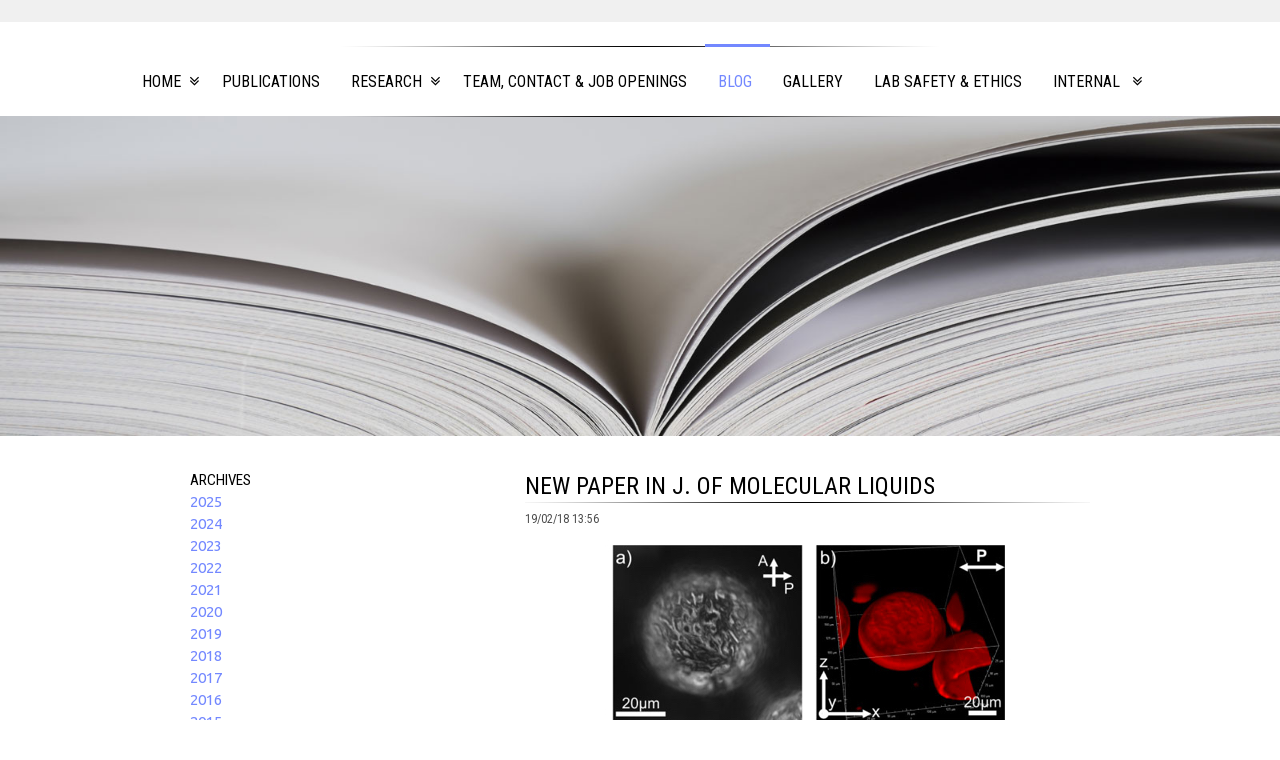

--- FILE ---
content_type: text/html
request_url: https://www.lcsoftmatter.com/blog/files/09c3f4f7da432de98509b928852d0b03-136.html
body_size: 3619
content:
<!DOCTYPE HTML>
	<head>
	<!-- ELITE 1.2.3 April 2016-->
	
<meta http-equiv="Content-Type" content="text/html; charset=utf-8" />
		<meta name="referrer" content="same-origin" />
		<meta name="robots" content="index, follow" />
		<meta name="generator" content="RapidWeaver" />
		<link rel="apple-touch-icon" sizes="180x180" href="https://www.lcsoftmatter.com/resources/Website%20Icon.png" />
<link rel="apple-touch-icon" sizes="167x167" href="https://www.lcsoftmatter.com/resources/medium.png" />
<link rel="icon" type="image/png" href="https://www.lcsoftmatter.com/resources/favicon_large.png" sizes="64x64" />
<link rel="icon" type="image/png" href="https://www.lcsoftmatter.com/resources/favicon_medium.png" sizes="32x32" />
<link rel="apple-touch-icon" sizes="152x152" href="https://www.lcsoftmatter.com/resources/small.png" />
<link rel="icon" type="image/png" href="https://www.lcsoftmatter.com/resources/favicon_small.png" sizes="16x16" />

	<meta name="twitter:card" content="summary">
	<meta name="twitter:url" content="http:/www.lcsoftmatter.com/blog/files/09c3f4f7da432de98509b928852d0b03-136.html">
	<meta property="og:type" content="website">
	<meta property="og:site_name" content="ESMP-LCSoftMatter ">
	<meta property="og:url" content="http:/www.lcsoftmatter.com/blog/files/09c3f4f7da432de98509b928852d0b03-136.html">
	<title>New Paper in J. of Molecular Liquids | ESMP / Blog</title>
	<meta name="viewport" content="initial-scale=1.0, maximum-scale=1.0" />
	<!--[if lt IE 9]>
	<script src="http://html5shim.googlecode.com/svn/trunk/html5.js" type="text/javascript"></script>
	<![endif]-->
	<link rel="stylesheet" type="text/css" media="all" href="../../rw_common/themes/hv_elite/consolidated-17.css?rwcache=761596189" />
		
	
	
	<link rel="stylesheet" href="https://maxcdn.bootstrapcdn.com/font-awesome/4.6.1/css/font-awesome.min.css">
	<link href="https://fonts.googleapis.com/css?family=Montserrat|Ubuntu|Roboto Condensed|Open Sans|Droid Serif|Raleway|Titillium Web" rel='stylesheet' type='text/css'>
	
	 <!-- Style variations - these are set up in the theme.plist -->
	 <!-- User defined styles -->
	 <!-- User defined javascript -->
	<link rel="alternate" type="application/rss+xml" title="My RSS Feed" href="https://www.lcsoftmatter.com/blog/files/feed.xml" />
<script type="text/javascript" async src="https://www.lcsoftmatter.com/blog/files/meta.js"></script>
 <!-- plugin header output -->
	<script type="text/javascript" src="../../rw_common/themes/hv_elite/scripts/javascript.js?rwcache=761596189"></script>
	<script type="text/javascript" src="https://ajax.googleapis.com/ajax/libs/jquery/1.8/jquery.min.js"></script>		
	<script type="text/javascript" src="../../rw_common/themes/hv_elite/scripts/hv_elite.js?rwcache=761596189"></script>
	<script>
	jQuery(document).ready(function () {
    jQuery('#cssmenu').meanmenu();
	});
	</script>
	 <!-- User defined output -->
	
	</head>
	<body>
	<div id="breadbg">
	<div id="breadcrumbcontainer"><!-- Start the breadcrumb wrapper -->
	
	</div></div><!-- End breadcrumb -->
	<div style="clear:both;"></div>
	<div class="subContent1">
	<div id="extraContainer1">
	<!-- ExtraContent gets rendered here -->
	</div><!-- #extraContainer1 -->
	<div style="clear:both;"></div>
	</div><!-- .subContent1 -->
	<!-- End ExtraContent 1 -->
	<div id="logo"><a href="https://www.lcsoftmatter.com/"></a></div>
	<div id="title"><h1><a href="https://www.lcsoftmatter.com/"></a></h1><h2></h2></div>
	<div id="headertop"></div>
	<div id="header"><div id="cssmenu">
	<ul><li><a href="../../" rel="">Home</a><ul><li><a href="../../page-17/" rel="">Why lcsoftmatter.com ?</a></li><li><a href="../../page-23/page20.html" rel="">What is Soft Matter ?</a></li><li><a href="../../styled-2/" rel="">About Jan</a></li><li><a href="../../page13/" rel="">Global Network</a></li></ul></li><li><a href="../../page-19/page15.php" rel="">Publications</a></li><li><a href="../../page0/" rel="">Research</a><ul><li><a href="../../page0/styled-13/LCs.html" rel="">Liquid Crystals</a></li><li><a href="../../page0/page108/" rel="">Recorded Talks</a></li></ul></li><li><a href="../../page-21/" rel="">Team, Contact & Job Openings</a></li><li><a href="../page17.html" rel="" class="current">Blog</a></li><li><a href="../../page-33/" rel="">Gallery</a></li><li><a href="../../page-26/" rel="">Lab Safety & Ethics</a></li><li><a href="../../page-27/" rel="">Internal </a><ul><li><a href="../../page-27/page-28/" rel="">Group Directory </a></li><li><a href="../../page-27/page-38/" rel="">Group Library</a></li><li><a href="../../page-27/page-13/" rel=""> All Admin Info & Presentation Schedules <i class="fa fa-lock" aria-hidden="true"></i></a></li><li><a href="../../page-27/page-15/" rel="">Our Labs </a></li><li><a href="../../page-27/page-29/" rel="">Group Logo Variations  <i class="fa fa-lock" aria-hidden="true"></i></a></li></ul></li></ul>
	<!-- End navigation -->
	</div></div><div style="clear:both;"></div>
	<div id="headerbottom"></div><div id="shadow"></div>
	<div id="extraContainer2"><div id="title2"><h2></h2></div>
	<div id="header_image1"><img src="../../rw_common/themes/hv_elite/images/book.jpg" alt="Open Book" /></div>
	<div id="header_image2"><img src="../../rw_common/themes/hv_elite/images/keyboard.jpg" alt="Keyboard" /></div>
	<div id="header_image3"><img src="../../rw_common/themes/hv_elite/images/mac.jpg" alt="MacBook" /></div>
	<div id="header_image4"><img src="../../rw_common/themes/hv_elite/images/crocus.jpg" alt="Crocus" /></div>
	<div id="header_image5"><img src="../../rw_common/themes/hv_elite/images/blueberries.jpg" alt="Blueberries" /></div>
	<div id="header_image6"><img src="../../rw_common/themes/hv_elite/images/bulb.jpg" alt="Light Bulb" /></div>
	<div id="header_image7"><img src="../../rw_common/themes/hv_elite/images/reed.jpg" alt="Reed" /></div>
	<!-- ExtraContent gets rendered here -->
	</div><!-- #extraContainer2 -->
	<div style="clear:both;"></div>
	<div id="pageHeader"><!-- Start Page header -->
	<h2></h2>
	<div style="clear:both;"></div>
	</div><!-- End Page header -->
	<div id="container"><!-- Start container -->
	<div id="contentContainer"><!-- Start main content wrapper -->
	<div id="content"><!-- Start content -->
		
	<div class="blog-archive-entries-wrapper">
		<div id="unique-entry-id-136" class="blog-entry"><h1 class="blog-entry-title">New Paper in J. of Molecular Liquids</h1><div class="blog-entry-date">19/02/18 13:56 </div><div class="blog-entry-body"><p style="text-align:center;"><a href="https://www.sciencedirect.com/science/article/pii/S0167732217353163"><img class="imageStyle" alt="jh-molec.liqpaper" src="jh-molec.liqpaper.jpg" width="406" height="186" /></a><span style="color:#1FC82F;font-weight:bold; "><br /></span>(Click the figure image above to access the article online, please email Jan if you cannot download the pdf file)<br /></p><p style="text-align:left;"><span style="color:#1FC82F;font-weight:bold; "><br /><br />Congratulations</span> to JungHyun & Rao on the publication in the Journal of Molecular Liquids titled: &ldquo;Sub-second dynamic phototuning of alignment in azodendrimer-doped nematic liquid crystal shells&rdquo;!<br /><br /><strong>For the 1st time(!!)</strong>, a study documents the photoswitching of azodendrimer in liquid crystal shells produced by microfluidics. Ultimately, our group members & colleagues find that  phase separation may occur in shells when the dendrimer is in the&nbsp;trans&nbsp;ground state, and that photo switching turns such shells uniform - further indicating that the&nbsp;cis&nbsp;state is better soluble in the LC.<br /><br />Hooray for the good start to the 2018 year <img class="blog-image-smiley" src="../../rw_common/plugins/blog/smiley_laugh.png" width="21" height="21" alt="Laugh" border="0" /> <br /><br /><br /><br /><br />(Fyi - Also, I think this paper is the 1st to show results obtained from our new confocal microscope as well&hellip;so HD, so cool) <br /><br />/CGR/ </p><p class="blog-entry-tags"><a href="tag-publications.html" title="publications" rel="tag">publications</a>, <a href="tag-post-docs.html" title="post-docs" rel="tag">post-docs</a>, <a href="tag-students.html" title="students" rel="tag">students</a>, <a href="tag-esmp-group.html" title="esmp group" rel="tag">esmp group</a></p></div></div>
	</div>
	

	</div><!-- End content -->
	</div><!-- End main content wrapper -->
	<div id="sidebarContainer"><!-- Start Sidebar wrapper -->
    <div id="sidebar"><!-- Start sidebar content -->
	<div class="sideHeader"></div><!-- Sidebar header -->
	<!-- sidebar content you enter in the page inspector -->
	<div id="blog-archives"><a class="blog-archive-link-enabled" href="archive-2025.html">2025</a><br /><a class="blog-archive-link-enabled" href="archive-2024.html">2024</a><br /><a class="blog-archive-link-enabled" href="archive-2023.html">2023</a><br /><a class="blog-archive-link-enabled" href="archive-2022.html">2022</a><br /><a class="blog-archive-link-enabled" href="archive-2021.html">2021</a><br /><a class="blog-archive-link-enabled" href="archive-2020.html">2020</a><br /><a class="blog-archive-link-enabled" href="archive-2019.html">2019</a><br /><a class="blog-archive-link-enabled" href="archive-2018.html">2018</a><br /><a class="blog-archive-link-enabled" href="archive-2017.html">2017</a><br /><a class="blog-archive-link-enabled" href="archive-2016.html">2016</a><br /><a class="blog-archive-link-enabled" href="archive-2015.html">2015</a><br /><a class="blog-archive-link-enabled" href="archive-2014.html">2014</a><br /></div><div id="blog-rss-feeds"><a class="blog-rss-link" href="feed.xml" rel="alternate" type="application/rss+xml" title="My RSS Feed">RSS Feed</a><br /></div> <!-- sidebar content such as the blog archive links -->
	</div><!-- End sidebar content -->
	</div><!-- End sidebar wrapper -->
	<div class="clearer"></div>
	</div><!-- End container --> 
	<div id="footer"><!-- Start Footer -->
	<p>&copy; 2017&ndash;2024 Jan Lagerwall & the ESMP Group  <a href="#" id="rw_email_contact">[Contact Us]</a><script type="text/javascript">var _rwObsfuscatedHref0 = "mai";var _rwObsfuscatedHref1 = "lto";var _rwObsfuscatedHref2 = ":es";var _rwObsfuscatedHref3 = "mp@";var _rwObsfuscatedHref4 = "lcs";var _rwObsfuscatedHref5 = "oft";var _rwObsfuscatedHref6 = "mat";var _rwObsfuscatedHref7 = "ter";var _rwObsfuscatedHref8 = ".co";var _rwObsfuscatedHref9 = "m";var _rwObsfuscatedHref = _rwObsfuscatedHref0+_rwObsfuscatedHref1+_rwObsfuscatedHref2+_rwObsfuscatedHref3+_rwObsfuscatedHref4+_rwObsfuscatedHref5+_rwObsfuscatedHref6+_rwObsfuscatedHref7+_rwObsfuscatedHref8+_rwObsfuscatedHref9; document.getElementById("rw_email_contact").href = _rwObsfuscatedHref;</script></p>
	</div><!-- End Footer -->
	<div id="rapidweaver_privacy_message">
    <p><span style="font:13px .AppleSystemUIFont; color:#000000;">This website may use cookies to register your preferences. We do not use cookies to sell your data, nor do we knowingly share your data with third parties.</span></p>
    <button id="rapidweaver_privacy_message_dismiss_button">Dismiss</button>
</div>

<script src="../../rw_common/assets/message.js?rwcache=761596189"></script>
<script>
 !function(g,s,q,r,d){r=g[r]=g[r]||function(){(r.q=r.q||[]).push(
 arguments)};d=s.createElement(q);q=s.getElementsByTagName(q)[0];
 d.src='//d1l6p2sc9645hc.cloudfront.net/tracker.js';q.parentNode.
 insertBefore(d,q)}(window,document,'script','_gs');
 
 _gs('GSN-134413-B');
</script><script defer src="https://static.cloudflareinsights.com/beacon.min.js/vcd15cbe7772f49c399c6a5babf22c1241717689176015" integrity="sha512-ZpsOmlRQV6y907TI0dKBHq9Md29nnaEIPlkf84rnaERnq6zvWvPUqr2ft8M1aS28oN72PdrCzSjY4U6VaAw1EQ==" data-cf-beacon='{"version":"2024.11.0","token":"62938f76f6da4e47938abfa7f44fe3b5","r":1,"server_timing":{"name":{"cfCacheStatus":true,"cfEdge":true,"cfExtPri":true,"cfL4":true,"cfOrigin":true,"cfSpeedBrain":true},"location_startswith":null}}' crossorigin="anonymous"></script>
</body>
</html lang="en">

--- FILE ---
content_type: text/css
request_url: https://www.lcsoftmatter.com/rw_common/themes/hv_elite/consolidated-17.css?rwcache=761596189
body_size: 6568
content:

@media only screen {/* This is the ELITE Rapidweaver theme by Henk Vrieselaarwww.henkvrieselaar.com */html, body, div, span, applet, object, iframe, h1, h2, h3, h4, h5, h6, p, blockquote, pre, a, abbr, acronym, address, big, cite, code, del, dfn, em, font, img, ins, kbd, q, s, samp, small, strike, strong, sub, sup, tt, var, b, u, i, center, dl, dt, dd, li, fieldset, form, label, legend, table, caption, tbody, tfoot, thead, tr, th, td {margin:0;padding:0;border:0;outline:0;font-size:100%;vertical-align:baseline;background:transparent;}ol, ul {margin:0;border:0;outline:0;font-size:100%;vertical-align:baseline;background:transparent;}blockquote, q {quotes:none;}blockquote:before, blockquote:after, q:before, q:after {content:'';content:none;}:focus {outline:0;}ins {text-decoration:none;}del {text-decoration:line-through;}table {border-collapse:collapse;border-spacing:0;}html {overflow-y:scroll;}div, p, a, li, td {-webkit-text-size-adjust:none;}fieldset {padding:0;margin:0;background-color:transparent!important;}fieldset input[type="text"] {background-color:transparent!important;border-style:solid!important;border-width:1px!important;}fieldset input[type="submit"] {background-color:transparent;font-family:FontAwesome;}#myExtraContent1 fieldset input[type="text"] {width:90px;border:0;}fieldset input[type="submit"], fieldset input[type="submit"]:hover {border-style:none;padding-left:5px;}#myExtraContent1 {line-height:1.5;position:relative;z-index:10;text-align:right;padding:0 20px;margin-top:10px;margin-right:auto;margin-left:auto;}#myExtraContent2{line-height:1.5;}.fa {-webkit-font-smoothing:none;-webkit-font-smoothing:subpixel-antialiased;-webkit-font-smoothing:antialiased;}img[alt^='flexible'] {max-width:100%;height:auto;}img, a img {max-width: 100%;margin: 0;padding: 0;height: auto;}#breadcrumbcontainer .fa {display:inline-block!important;}a, a:hover {outline:0;}a:link {text-decoration:none;}a:visited {text-decoration:none;}a:hover {text-decoration:none;}a:active {text-decoration:none;}a img {border:0;}img {border:0;}.image-left {float:left;margin:3px 10px 3px 0;}.image-right {float:right;margin:3px 0 3px 10px;}#container {margin:0 auto;padding-top:30px;padding-bottom:10px;}.clearer {clear:both;}#pageHeader {margin-top:0;padding-left:0;padding-right:0;}#logo {display:none;text-align: center;}#title h1 {margin-top:5px;margin-right:auto;margin-left:auto;position:relative;padding:10px 0 15px;text-align:center;line-height:1.4;}#title h1, #title h1 a:link, #title h1 a:visited {text-decoration:none;}#title h2 {z-index:10;text-align:center;margin-right: auto;margin-left: auto;margin-bottom: 10px;}#title2 h2 {z-index:20;text-align:center;margin-right: auto;position: absolute;width: 100%;margin-top: 25px;}#pageHeader h2 {z-index:10;margin:0 auto 30px;line-height:1.4;position:relative;padding-bottom:0;padding-top:15px;text-align:center;}#contentContainer {position:relative;z-index:5;width:65%;}#contentContainer #content {padding:0;line-height:1.5;position:relative;z-index:1;}#sidebarContainer {float:right;width:35%;z-index:5;position:relative;}#sidebarContainer #sidebar {line-height:1.5;padding-bottom:0;padding-left:0;position:relative;z-index:1;}#sidebarContainer .sideHeader {font-weight:400;font-style:normal;font-size:16px;line-height:1;}#footer {font-size:13px;line-height:1.4;position:relative;z-index:1;padding:15px 0 0;margin:35px auto 0;text-align:center;}#footer p {margin:0 0 15px;padding-left:0;padding-right:0;}#breadbg {width:100%;left:0;margin-top:0;display:block;height:22px;position:relative;z-index:1000;}#breadcrumbcontainer {line-height:1.4;z-index:10;width:100%;position:relative;font-size:11px;display:block;text-align:right;margin-right:auto;margin-left:auto;padding-top:4px;text-transform:uppercase;padding-bottom:5px;}#breadcrumbcontainer ul {padding-right:15px;}#logo {margin-top:33px;}#breadcrumbcontainer [class^="icon-"], #breadcrumbcontainer .fa {display:none;}#breadcrumbcontainer ul {list-style:none;margin:0;padding:0;}#breadcrumbcontainer li {display:inline;}#breadcrumbcontainer a {text-decoration:none;font-size:11px;}#headertop {margin-top:2px;height:1px;width:100%!important;position:absolute;z-index:1000;}#cssmenu {margin-top:0;margin-right:auto;margin-left:auto;text-align:center;position:relative;z-index:1000;width:100%;padding-bottom:0;padding-top:0;}#cssmenu li > a:after {content:"\f103";font-family:FontAwesome;left:8px;padding-right:5px;position:relative;}#cssmenu li > a:only-child:after {content:'';}#cssmenu ul ul li > a:after {content:"\f101";position:relative;left:8px;padding-right:5px;font:13px FontAwesome;}#headerbottom {margin-top:0;height:1px;width:100%!important;position:absolute;z-index:10;}#cssmenu ul {list-style:none;padding:0;margin:0;position:relative;z-index:100;line-height:2.4;}#cssmenu ul li:hover {position:relative;}#cssmenu ul li:hover > ul {visibility:visible;}#cssmenu > ul {position:relative;display:block;width:100%;z-index:500;}#cssmenu:after, #cssmenu > ul:after {content:".";display:block;clear:both;visibility:hidden;line-height:0;height:0;}#cssmenu.align-right > ul > li {float:right;}#cssmenu.align-center ul {text-align:center;}#cssmenu.align-center ul ul {text-align:left;}#cssmenu > ul > li {display:inline-block;position:relative;margin:0;padding:0;}#cssmenu ul li .current, #cssmenu li a:hover, #cssmenu ul li .currentAncestor, #cssmenu ul ul, #cssmenu > ul > li:hover > a {border-top-style:solid;border-top-width:3px;}#cssmenu ul ul li .current, #cssmenu ul ul li .currentAncestor {border-top-style:none;}#cssmenu > ul > #menu-button {display:none;}#cssmenu ul li a {display:block;text-decoration:none;}#cssmenu > ul > li > a {padding:15px 13px;text-transform:uppercase;-webkit-transition:color .25s ease-out;-moz-transition:color .25s ease-out;-ms-transition:color .25s ease-out;-o-transition:color .25s ease-out;transition:color .25s ease-out;}#cssmenu > ul > li.has-sub > a {padding-right:32px;}#cssmenu li.has-sub::after {display:block;content:"";position:absolute;width:0;height:0;}#cssmenu > ul > li.has-sub::after {right:10px;top:20px;border:5px solid transparent;border-top-color:#7a8189;}#cssmenu > ul > li:hover::after {border-top-color:#fff;}#cssmenu ul ul {position:absolute;left:-9999px;top:90px;opacity:0;visibility:hidden;-webkit-transition:opacity .3s ease, top .25s ease;-moz-transition:opacity .3s ease, top .25s ease;-ms-transition:opacity .3s ease, top .25s ease;-o-transition:opacity .3s ease, top .25s ease;transition:opacity .3s ease, top .25s ease;z-index:1000;-webkit-box-shadow:0 2px 4px rgba(0, 0, 0, 0.25);-moz-box-shadow:0 2px 4px rgba(0, 0, 0, 0.25);box-shadow:0 2px 4px rgba(0, 0, 0, 0.25);border-top-style:none;}#cssmenu ul ul ul {top:37px;padding-left:0;}#cssmenu ul ul li {position:relative;}#cssmenu > ul > li:hover > ul {left:auto;top:55px;opacity:1;}#cssmenu.align-right > ul > li:hover > ul {left:auto;right:0;opacity:1;}#cssmenu ul ul li:hover > ul {left:190px;top:0;opacity:1;}#cssmenu.align-right ul ul li:hover > ul {left:auto;right:200px;top:0;opacity:1;padding-right:5px;}#cssmenu ul ul li a {width:180px;padding:7px 15px;-webkit-transition:all .35s ease;-moz-transition:all .35s ease;-ms-transition:all .35s ease;-o-transition:all .35s ease;transition:all .35s ease;text-align:left;line-height: 1.4;font-size: 14px;}#cssmenu.align-right ul ul li a {text-align:right;}#cssmenu ul ul li:hover > a {border-top-style:none;}#cssmenu ul ul li:last-child > a, #cssmenu ul ul li.last > a {border-bottom:0;}#cssmenu > ul > li > ul::after {content:'';border:6px solid transparent;width:0;height:0;position:absolute;top:-12px;left:30px;}#cssmenu.align-right > ul > li > ul::after {left:auto;right:30px;}@media screen and (max-width:910px) {#cssmenu ul li a, #cssmenu ul ul li a {padding-left:11px;padding-right:11px;}#cssmenu ul ul li:hover > ul {left:170px;}#cssmenu.align-right ul ul li:hover > ul {right:180px;}#cssmenu ul ul li a {width:160px;}}@media screen and (max-width:810px) {#cssmenu ul li a, #cssmenu ul ul li a {padding-left:9px;padding-right:9px;}#cssmenu ul ul li:hover > ul {left:160px;}#cssmenu.align-right ul ul li:hover > ul {right:170px;}#cssmenu ul ul li a {width:150px;}}a.meanmenu-reveal {display:none;}.mean-container .mean-bar {float:left;width:100%;position:relative;padding:4px 0 0;min-height:42px;z-index:1000;}.mean-container a.meanmenu-reveal {width:35px;height:22px;padding:13px 20px 11px 13px;position:absolute;top:20px;right:0;cursor:pointer;text-decoration:none;font-size:16px;text-indent:-9999em;line-height:22px;font-size:1px;display:block;}.mean-container a.meanmenu-reveal span {display:block;height:3px;margin-top:3px;}.mean-container .mean-nav {float:left;width:100%;margin-top:61px;}.mean-container .mean-nav ul {padding:0;margin:0;width:100%;list-style-type:none;border-top-style:none;}.mean-container .mean-nav ul li {position:relative;float:left;width:100%;}.mean-container .mean-nav ul li a {display:block;float:left;width:90%;padding:1em 5%;margin:0;text-align:left;text-decoration:none;text-transform:uppercase;border-bottom-style:dotted;border-bottom-width:1px;}.mean-container .mean-nav ul li li a {width:80%;padding:1em 10%;visibility:visible;text-transform:none;}.mean-container .mean-nav ul li.mean-last a {margin-bottom:0;border-bottom-style:none;}.mean-container .mean-nav ul li a.mean-expand {width:26px;height:26px;border:none!important;padding:12px!important;text-align:center;position:absolute;right:0;top:0;z-index:2;font-weight:700;line-height:.7;}.mean-container .mean-nav ul li a.mean-expand:hover {background:0;}.mean-container .mean-push {float:left;width:100%;padding:0;margin:0;clear:both;}.mean-nav .wrapper {width:100%;padding:0;margin:0;}.mean-container .mean-nav ul li li li a, .mean-container .mean-nav ul li li a.mean-expand {display:block;}#cssmenu #cssmenu .fa, .mean-container .mean-nav .fa {padding-right:4px;}@media screen and (max-width:910px) {#cssmenu .fa {padding-right:3px;}}blockquote {font-size:1em;margin:5px 0;padding:10px 15px;border-style:solid;border-width:1px;}h1, h2, h3, h4, h5, h6 {margin:0;font-weight:400;font-style:normal;}h1 {font-size:2.25em;}h2 {font-size:2em;}h3 {font-size:1.75em;}h4 {font-size:1.5em;}h5 {font-size:1.25em;}h6 {font-size:1em;}ul.disc {list-style-type:disc;}ul.circle {list-style-type:circle;}ul.square {list-style-type:square;}ol.arabic-numbers {list-style-type:decimal;}ol.upper-alpha {list-style-type:upper-alpha;}ol.lower-alpha {list-style-type:lower-alpha;}ol.upper-roman {list-style-type:upper-roman;}ol.lower-roman {list-style-type:lower-roman;}#sidebarContainer #sidebar ul {margin:10px 0;padding:0;}table {font-size:1em;}.blog-entry-summary {margin-bottom:10px;}.blog-archive-headings-wrapper {margin-bottom:10px;padding-bottom:10px;}.blog-archive-month {letter-spacing:2px;margin-bottom:5px;font-style:normal;font-size:2em;}.blog-archive-link {margin-bottom:2px;padding-bottom:10px;}p.blog-entry-tags, .blog-archive-link-enabled, .blog-archive-link-disabled, .blog-category-link-enabled, .blog-category-link-disabled {padding-left:0;}html>body .blog-archive-link-disabled, html>body .blog-archive-link-enabled, html>body .blog-archive-link-enabled:link, html>body .blog-archive-link-enabled:visited {padding-left:0;}ul.blog-tag-cloud {margin:0 0 10px;padding:0;text-align:left;}ul.blog-tag-cloud li {display:inline;padding-right:5px;}.blog-tag-size-1 {font-size:.8em;}.blog-tag-size-2 {font-size:.85em;}.blog-tag-size-3 {font-size:.9em;}.blog-tag-size-4 {font-size:.95em;}.blog-tag-size-5 {font-size:1em;}.blog-tag-size-6 {font-size:1.05em;}.blog-tag-size-7 {font-size:1.1em;}.blog-tag-size-8 {font-size:1.15em;}.blog-tag-size-9 {font-size:1.2em;}.blog-tag-size-10 {font-size:1.1em;}.blog-tag-size-11 {font-size:1.3em;}.blog-tag-size-12 {font-size:1.35em;}.blog-tag-size-13 {font-size:1.4em;}.blog-tag-size-14 {font-size:1.45em;}.blog-tag-size-15 {font-size:1.5em;}.blog-tag-size-16 {font-size:1.55em;}.blog-tag-size-17 {font-size:1.6em;}.blog-tag-size-18 {font-size:1.65em;}.blog-tag-size-19 {font-size:1.7em;}.blog-tag-size-20 {font-size:1.75em;}ul.blog-tag-cloud {margin:0;padding:0 0 10px;}ul.blog-tag-cloud:before {content:"Tag cloud";text-transform:uppercase;font-size:1em;line-height:1;text-align:left;padding:0;}.blog-entry {margin-bottom:20px;padding-bottom:10px;}.blog-entry-title {font-size:24px;padding:3px 0;line-height:1.2;margin:0 0 5px;font-weight:400;font-style:normal;text-transform:uppercase;}.blog-entry-title a {margin-bottom:0;text-decoration:none;}.blog-entry-title a:link, .blog-entry-title a:visited {text-decoration:none;}.blog-entry-title a:hover {text-decoration:none;}.blog-entry-date {font-size:12px;margin-bottom:10px;line-height:1.4;padding:3px 0 2px;}.blog-read-more a:link {font-style:italic;}.blog-read-more {display:block;margin-top:5px;font-size:12px;margin-bottom:15px;font-style:italic;padding:0;}.blog-entry-body {margin-bottom:10px;}.blog-entry-comments {margin-top:10px;}.blog-entry-category {padding-left:0;margin-left:0;text-decoration:none;}.blog-entry-category a:link, .blog-entry-category a:visited {text-decoration:none;margin-bottom:15px;line-height:1;}.blog-archive-link-enabled {padding-left:0;}.blog-archive-link-disabled {padding-left:0;}#blog-categories:before, #blog-archives:before, ul.blog-tag-cloud:before, #blog-rss-feeds:before {display:block;margin-bottom:0;font-size:1em;}#blog-categories, #blog-archives {padding-top:0;padding-bottom:12px;}#blog-categories:before {content:"Categories";text-transform:uppercase;font-size:1em;line-height:1.5;text-align:left;padding:10px 0 0;}#blog-archives a, #blog-categories a {text-decoration:none;margin-right:10px;}#blog-categories a:hover {text-decoration:none;}.blog-category-link-enabled {padding-left:0;}.blog-category-link-disabled {padding-left:0;}#blog-archives:before {content:"Archives";text-transform:uppercase;font-size:1em;line-height:1.5;text-align:left;padding:0;}#blog-rss-feeds:before {content:"Feeds";text-transform:uppercase;font-size:1em;line-height:1.5;text-align:left;padding:0;}#blog-rss-feeds {margin-bottom:10px;line-height:1.4;text-decoration:none;}.blog-rss-link {text-decoration:none;text-indent:0;padding-right:0;}a.blog-comment-link {padding-left:0;margin-right:5px;text-decoration:none;}a.blog-trackback-link {padding-left:0;text-decoration:none;}.filesharing-description {margin-bottom:45px;margin-top:0;}.filesharing-item {margin-bottom:15px;}.filesharing-item-title {margin-bottom:0;padding:0;}.filesharing-item-title a:link {font-size:22px;width:inherit;text-decoration:none;line-height:1.2;}.filesharing-item-title a:hover {font-size:22px;padding:0;text-decoration:none;}.filesharing-item-title a:visited {font-size:22px;padding:0;text-decoration:none;}.filesharing-item-description {margin:0;padding:0 0 10px;}.album-title {font-size: 2.4em;margin:0 0 5px;padding-bottom:5px;padding-top:0;padding-left:0;position:relative;}.album-description {margin-bottom:10px;}.album-wrapper {display:block;width:99%;position:relative;}.thumbnail-wrap {text-align:left;position:relative;padding-bottom:45px;margin:0 15px 12px 1px;float:left;}.thumbnail-frame {position:absolute;bottom:0;left:0;-webkit-font-smoothing: none;-webkit-font-smoothing: subpixel-antialiased;-webkit-font-smoothing: antialiased;}.thumbnail-frame img {position:relative;margin:auto;    -webkit-transition: 200ms ease-in-out;    -moz-transition: 200ms ease-in-out;    -o-transition: 200ms ease-in-out;    transition: 200ms ease-in-out;}    .thumbnail-frame img:hover {    -webkit-transform: scale(1.03);    -moz-transform: scale(1.03);    -o-transform: scale(1.03);    -ms-transform: scale(1.03);    transform: scale(1.03);    }.thumbnail-caption {margin: 0;padding:0;width:100%;height:38px;display:block;font-size:10px;text-align:center;line-height:1.2;}.photo-background {text-align:center;}.photo-navigation {height:105px;margin-bottom:20px;width:100%;text-align:center;margin-top:10px;}.photo-links {padding: 0 0 20px 40px;margin:0;font-size:14px;}.photo-frame {padding:0;margin-bottom:10px;border-style:solid;border-width:1px;}.photo-title {font-size:1.6em;padding:10px 0 8px 40px;margin:0;}.photo-caption {font-size:1.2em;padding:0 0 0 40px;margin:0 0 10px;}.exif-data {font-size:11px;line-height:1.3;}.movie-description {padding-top:10px;}.movie-page-title {font-size:18px;color:#000;margin:0;margin-bottom:5px;}.movie-page-description {margin-bottom:10px;}.movie-thumbnail-frame {width:132px;float:left;text-align:center;margin:0 10px 35px 0;}.movie-thumbnail-frame a:link {width:132px;float:left;margin-bottom:0;padding:0;}.movie-thumbnail-frame img {width:auto;float:left;margin-bottom:5px;padding:0;border-style:solid;border-width:1px;}.movie-thumbnail-frame img:hover {border:1px solid #fff;}.movie-thumbnail-caption {text-align:center;font-size:11px;}.movie-description {padding-top:10px;}.movie-background {padding-left:10px;}input.form-input-field {width:60%;}textarea.form-input-field {width:90%;}input.form-input-field, textarea.form-input-field {margin-top:1px;padding-left:5px;margin-bottom:1px;padding-right:5px;line-height:1.5;border-radius:3px;-webkit-border-bottom-left-radius:3px;-webkit-border-top-left-radius:3px;-webkit-border-bottom-right-radius:3px;-webkit-border-top-right-radius:3px;text-decoration:none;border-style:solid;border-width:1px;background-color:transparent;}input.form-input-field:hover, textarea.form-input-field:hover {margin-top:0;border-width:2px;border-style:solid;margin-bottom:0;margin-left:-1px;}input[type="submit"] {border-style:solid;cursor:pointer;padding:4px 20px;border-radius:3px;-webkit-border-bottom-left-radius:3px;-webkit-border-top-left-radius:3px;-webkit-border-bottom-right-radius:3px;-webkit-border-top-right-radius:3px;margin-top:1px;margin-bottom:1px;border-style:solid;border-width:1px;background-color:transparent;}input[type="reset"] {cursor:pointer;margin-right:10px;padding:4px 20px;border-radius:3px;-webkit-border-bottom-left-radius:3px;-webkit-border-top-left-radius:3px;-webkit-border-bottom-right-radius:3px;-webkit-border-top-right-radius:3px;background-color:transparent;border-style:solid;border-width:1px;}input[type="reset"]:hover {border-style:none;padding:4px 20px;border-style:solid;border-width:1px;}input[type="submit"]:hover {border-style:none;padding:4px 20px;border-style:solid;border-width:1px;}.form-input-field, input[type="text"] {outline:none;border-style:solid;border-width:1px;}.form-input-button {margin-top:0;padding-top:0;}.rw-sitemap ul {margin:0;padding:0;list-style-type:disc;list-style-position:inside;text-transform:uppercase;line-height:1.1;}.rw-sitemap ul li {margin:0 0 10px;}.rw-sitemap ul li:last-child {margin:0;}.rw-sitemap ul li li {margin:0 0 5px;}.rw-sitemap ul li li:last-child {margin:0;}.rw-sitemap ul ul {padding:0 0 0 50px;list-style-type:circle;margin-top:10px;line-height:1.2;text-transform:capitalize;}.rw-sitemap ul ul ul, .rw-sitemap ul ul ul ul {list-style-type:circle;margin-top:5px;margin-bottom:10px;padding-left:30px;}.rw-sitemap [class^="icon-"] {display:none;}#sitemap li [class^="icon-"], #sitemap li .fa {padding-right:10px;}#contentContainer #content .fa, #sidebarContainer #sidebar .fa, #myExtraContent1 .fa {filter:alpha(opacity=75);filter:progid:DXImageTransform.Microsoft.Alpha(opacity=75);-moz-opacity:.75;opacity:.75;text-decoration:none;}#contentContainer #content .fa:hover, #sidebarContainer #sidebar #content .fa:hover, #myExtraContent1 .fa:hover {filter:alpha(opacity=100);filter:progid:DXImageTransform.Microsoft.Alpha(opacity=100);-moz-opacity:1;opacity:1;}@media screen and (max-width:768px) {#headertop {margin-top:0;}#container {padding-left:20px;padding-right:20px;}#pageHeader h2 {margin-bottom:15px;}#contentContainer {width:auto;padding-right:0!important;padding-left:0!important;float:none!important;margin-top:0;margin-bottom:15px;}#sidebarContainer {float:left;width:100%;margin-top:0;padding-top:25px;padding-bottom:0;}#breadcrumbcontainer {padding-left:20px;padding-right:20px;text-align:left;}#breadbg {position:absolute;top:0;}.mean-container a.meanmenu-reveal {padding-right:20px;}#sidebarContainer #sidebar, #sidebarContainer .sideHeader, #contentContainer #content {padding-right:0!important;padding-left:0!important;}}@media screen and (max-width:600px) {#container, #logo, #title h1, #title h2, #pageHeader h2, #footer, #myExtraContent1, #breadcrumbcontainer {padding-left:15px!important;padding-right:15px!important;}input.form-input-field {width:85%;}#breadcrumbcontainer a {letter-spacing:-1px;}#sidebarContainer {padding-top:10px;margin-bottom:15px;}.mean-container a.meanmenu-reveal {padding-right:15px;}}/* @option theme colors */body{background-color:#FFFFFF;}#myExtraContent2,#footer,#contentContainer #content{color:#4C4C4C;}#title2 h2 {text-shadow:0 1px 1px #000000;}#footer a:link, #footer a:visited,#contentContainer #content a:link,#contentContainer #content a:visited,#myExtraContent2 a:link, #myExtraContent2 a:visited{color:#7388FF;}#footer a:hover, #footer a:active,#contentContainer #content a:hover,#contentContainer #content a:active,#myExtraContent2 a:hover,#myExtraContent2 a:active{color:#000000;}#cssmenu ul ul li a,#cssmenu ul ul li a:hover,.mean-container .mean-nav ul li li a{background-color: #7388FF;}#cssmenu > ul > li > ul::after{border-bottom-color: #7388FF;}.mean-container .mean-nav ul li a{border-bottom-color:#4C4C4C;}#cssmenu ul li .current,#cssmenu li a:hover,#cssmenu ul li .currentAncestor,#cssmenu ul ul,#cssmenu > ul > li:hover > a{border-top-color: #7388FF !important;}.mean-container a.meanmenu-reveal{color:#7388FF;}.mean-container a.meanmenu-reveal span{background-color:#7388FF;}#cssmenu > ul > li > a,.mean-container .mean-nav ul li a,#cssmenu li > a:after {color: #000000 !important;}#cssmenu ul li .current,#cssmenu ul li .currentAncestor,#cssmenu > ul > li:hover > a,.mean-container .mean-nav ul li .current,.mean-container .mean-nav ul li a:hover,.mean-container .mean-nav ul li li .current  {color: #7388FF !important;} #cssmenu ul ul li a,#cssmenu ul ul li > a:after,.mean-container .mean-nav ul li li a{color: #DDDCFF !important;} #cssmenu ul ul li:hover > a,.mean-container .mean-nav ul li li a:hover,.mean-container .mean-nav ul li li li .current  {color: #FFFFFF !important;background-color: #6174D9;} #cssmenu ul ul li .current{color: #FFFFFF !important;}#cssmenu ul ul li .currentAncestor{color: #FFFFFF !important;}#title h1,#title h1 a:link,#title h1 a:visited {color: #000000;}#pageHeader h2,#title h2,#title2 h2 {color: #7F7F7F;}#sidebarContainer .sideHeader {color: #000000;}#sidebarContainer #sidebar{color: #7F7F7F;}#sidebarContainer #sidebar a:link {color: #7388FF;}#sidebarContainer #sidebar a:hover,#sidebarContainer #sidebar a:active{color: #000000;}#myExtraContent1 {color: #3F3F3F;}#myExtraContent1 a:link,#myExtraContent1 a:visited {color: #7388FF;}#myExtraContent1 a:hover,#myExtraContent1 a:active {color: #000000;}#contentContainer #content .fa {color: #7F7F7F;}#sidebarContainer #sidebar .fa {color: #A6A6A6;}#myExtraContent1 .fa {color: #F7F7F7;}blockquote {color: #3F3F3F;border-color: #BFBFBF;background-color: #F4F4F4;}.filesharing-item-title a:hover,.blog-entry-title a:hover {color: #7388FF !important;}.filesharing-item-title a:link,.filesharing-item-title a:visited,.blog-entry-title,.blog-entry-title a:link,.blog-entry-title a:visited,.blog-category-link-enabled {color: #000000 !important;}#blog-categories:before,#blog-archives:before,#blog-rss-feeds:before,ul.blog-tag-cloud:before{color:#000000;}#blog-archives a, #blog-categories a:link,#blog-categories a:visited,#blog-rss-feeds a:link,#blog-rss-feeds a:visited,ul.blog-tag-cloud a:link,ul.blog-tag-cloud a:visited {color: #7388FF !important;}#blog-archives a:hover, #blog-categories a:hover,#blog-rss-feeds a:hover,ul.blog-tag-cloud a:hover {color: #000000 !important;}.filesharing-item-title a:hover,.blog-entry-title a:hover {color: #7388FF !important;}input[type="submit"]:hover,input[type="reset"]:hover{color: #000000;}#breadbg {background-color: #F0F0F0 !important;}#breadcrumbcontainer,#breadcrumbcontainer a:link, #breadcrumbcontainer a:visited {color:#3F3F3F;}#breadcrumbcontainer a:hover,#breadcrumbcontainer a:active  {color:#7388FF !important;}.photo-navigation{color: #888888;}.exif-data{color: #B2B2B2;}.photo-navigation a:link,.photo-navigation a:visited,.photo-navigation a:hover{color: #7388FF;}.photo-title,.album-title,.movie-page-title {color: #7F7F7F;}.photo-background {background-color: #FFFFFF;}.movie-thumbnail-caption,.thumbnail-caption {color: #7F7F7F;}h1 {color: #3F3F3F;}h2 {color: #3F3F3F;}h3 {color: #7388FF;}h4 {color: #3F3F3F;}h5 {color: #3F3F3F;}h6 {color: #3F3F3F;}/* Rapidsearch box colors */fieldset input[type="text"]  {color: #000000 !important;}fieldset input[type="submit"] {color: #7F7F7F !important;}fieldset input[type="submit"]:hover {color: #7F7F7F !important;}fieldset input[type="text"] {border-color: #BFBFBF !important;background-color: transparent !important;}/* End Rapidsearch box colors */input[type="text"],.form-input-field,input[type="text"],input[type="submit"],input[type="reset"] {border-color: #AEAEAE;}input[type="submit"]:hover,input[type="reset"]:hover {color: #000000;}.form-input-field,input[type="text"] {color: #3F3F3F;}input[type="submit"],input[type="reset"] {color: #7F7F7F;border-color: #AEAEAE;}/* @option theme width container */#myExtraContent1, #myExtraContent2, #myExtraContent2 img, #viewUserGuide, #breadcrumbcontainer, #logo, #title h1, #pageHeader h2, #title h2, #footer, #container  {    width:  900px;}@media screen and (max-width:960px) {    #myExtraContent2 img , #myExtraContent2  {    width:  100%;     height:  auto;}#title h1, #pageHeader h2,  #title h2, #footer, #breadcrumbcontainer, #logo, #myExtraContent1  {    width:  auto;}#container  {    width:  auto;    padding-left:  25px;    padding-right:  25px;}#logo, #title h1, #title h2, #pageHeader h2, #footer, #breadcrumbcontainer  {    padding-left:  25px;    padding-right:  25px;}#title2 h2 {    margin-top: 20px;}}}#headertop {background:url(images/bg-black.png) repeat-y center;}#headerbottom {background:url(images/bg-black.png) repeat-y center;}#footer, .mean-container .mean-nav {background:url(images/bg-black.png) no-repeat center top;}#breadbg {background:url(images/bg-black.png) no-repeat center bottom;}.mean-container .mean-bar, .mean-container .mean-nav ul li.mean-last a, .blog-entry-title {background:url(images/bg-black.png) no-repeat center bottom;}@media screen and (max-width:768px) {#sidebarContainer {background:url(images/bg-black.png) no-repeat center top;padding-top:10px!important;top:15px;}#footer {top:10px;}}#title h1 {visibility: hidden;margin-top: 0px;padding: 0;}#breadbg{background-image: none;}#title h1 {letter-spacing:0px;}#myExtraContent2,#header_image2,#header_image3,#header_image4,#header_image5,#header_image6,#header_image7{display:none}#header_image1{background-repeat:no-repeat;background-position:center top}#header_image1 img{width:100%;height:auto}/* @option theme slogan font-size*/#pageHeader h2,#title2 h2 {display:  none;}#title h2 {font-size: 12px;padding-bottom: 12px;}@media screen and (max-width:480px) {#title2 h2 { font-size: 11px;}}#title h2,#pageHeader h2,#title2 h2 {letter-spacing:0px;}/* @option theme menu font-size*/#cssmenu > ul > li > a{font-size: 16px;}/* @option theme menu etc font */#footer,#breadcrumbcontainer a,#cssmenu > ul > li > a,#cssmenu ul ul li a,.mean-container .mean-nav ul li a,ul.blog-tag-cloud:before,.blog-entry-title,.blog-entry-date,#blog-categories:before,#blog-archives:before,#blog-rss-feeds:before {font-family:'Roboto Condensed', sans-serif;}/* @option theme title font */body,input[type="submit"],input[type="reset"],#myExtraContent2{font-family: 'Ubuntu', Arial, Helvetica, Geneva, sans-serif; }/* @option theme content font-size */#footer,#contentContainer #content,#sidebarContainer #sidebar,input[type="submit"],input[type="reset"],#myExtraContent2{font-size: 15px;}@media screen and (max-width:768px) {#footer,#contentContainer #content,#sidebarContainer #sidebar,input[type="submit"],input[type="reset"],#myExtraContent2{font-size: 14px;}}@media screen and (max-width:600px) {#footer,#contentContainer #content,#sidebarContainer #sidebar,input[type="submit"],input[type="reset"],#myExtraContent2{font-size: 13px;}}/* @option theme sidebar position */#contentContainer {float: right;margin: 0 !important;}#sidebarContainer {float: left;margin: 0 !important;}#contentContainer #content {padding-right: 0px;padding-left: 20px;}#sidebarContainer #sidebar {padding-left: 0px;padding-right: 20px;}.thumbnail-wrap {padding-right: 30px;}@media screen and (max-width:768px){#footer {margin-top: 20px !important;}#contentContainer #content {padding-bottom: 10px;}#sidebarContainer #sidebar {padding-top: 10px;}}@media screen and (max-width:600px){#footer {margin-top: 10px !important;}}/* @option theme extracontent font-size */#myExtraContent1 {font-size: 11px;}
}

/* @option theme colors */body{background-color:#FFFFFF;}#myExtraContent2,#footer,#contentContainer #content{color:#4C4C4C;}#title2 h2 {text-shadow:0 1px 1px #000000;}#footer a:link, #footer a:visited,#contentContainer #content a:link,#contentContainer #content a:visited,#myExtraContent2 a:link, #myExtraContent2 a:visited{color:#7388FF;}#footer a:hover, #footer a:active,#contentContainer #content a:hover,#contentContainer #content a:active,#myExtraContent2 a:hover,#myExtraContent2 a:active{color:#000000;}#cssmenu ul ul li a,#cssmenu ul ul li a:hover,.mean-container .mean-nav ul li li a{background-color: #7388FF;}#cssmenu > ul > li > ul::after{border-bottom-color: #7388FF;}.mean-container .mean-nav ul li a{border-bottom-color:#4C4C4C;}#cssmenu ul li .current,#cssmenu li a:hover,#cssmenu ul li .currentAncestor,#cssmenu ul ul,#cssmenu > ul > li:hover > a{border-top-color: #7388FF !important;}.mean-container a.meanmenu-reveal{color:#7388FF;}.mean-container a.meanmenu-reveal span{background-color:#7388FF;}#cssmenu > ul > li > a,.mean-container .mean-nav ul li a,#cssmenu li > a:after {color: #000000 !important;}#cssmenu ul li .current,#cssmenu ul li .currentAncestor,#cssmenu > ul > li:hover > a,.mean-container .mean-nav ul li .current,.mean-container .mean-nav ul li a:hover,.mean-container .mean-nav ul li li .current  {color: #7388FF !important;} #cssmenu ul ul li a,#cssmenu ul ul li > a:after,.mean-container .mean-nav ul li li a{color: #DDDCFF !important;} #cssmenu ul ul li:hover > a,.mean-container .mean-nav ul li li a:hover,.mean-container .mean-nav ul li li li .current  {color: #FFFFFF !important;background-color: #6174D9;} #cssmenu ul ul li .current{color: #FFFFFF !important;}#cssmenu ul ul li .currentAncestor{color: #FFFFFF !important;}#title h1,#title h1 a:link,#title h1 a:visited {color: #000000;}#pageHeader h2,#title h2,#title2 h2 {color: #7F7F7F;}#sidebarContainer .sideHeader {color: #000000;}#sidebarContainer #sidebar{color: #7F7F7F;}#sidebarContainer #sidebar a:link {color: #7388FF;}#sidebarContainer #sidebar a:hover,#sidebarContainer #sidebar a:active{color: #000000;}#myExtraContent1 {color: #3F3F3F;}#myExtraContent1 a:link,#myExtraContent1 a:visited {color: #7388FF;}#myExtraContent1 a:hover,#myExtraContent1 a:active {color: #000000;}#contentContainer #content .fa {color: #7F7F7F;}#sidebarContainer #sidebar .fa {color: #A6A6A6;}#myExtraContent1 .fa {color: #F7F7F7;}blockquote {color: #3F3F3F;border-color: #BFBFBF;background-color: #F4F4F4;}.filesharing-item-title a:hover,.blog-entry-title a:hover {color: #7388FF !important;}.filesharing-item-title a:link,.filesharing-item-title a:visited,.blog-entry-title,.blog-entry-title a:link,.blog-entry-title a:visited,.blog-category-link-enabled {color: #000000 !important;}#blog-categories:before,#blog-archives:before,#blog-rss-feeds:before,ul.blog-tag-cloud:before{color:#000000;}#blog-archives a, #blog-categories a:link,#blog-categories a:visited,#blog-rss-feeds a:link,#blog-rss-feeds a:visited,ul.blog-tag-cloud a:link,ul.blog-tag-cloud a:visited {color: #7388FF !important;}#blog-archives a:hover, #blog-categories a:hover,#blog-rss-feeds a:hover,ul.blog-tag-cloud a:hover {color: #000000 !important;}.filesharing-item-title a:hover,.blog-entry-title a:hover {color: #7388FF !important;}input[type="submit"]:hover,input[type="reset"]:hover{color: #000000;}#breadbg {background-color: #F0F0F0 !important;}#breadcrumbcontainer,#breadcrumbcontainer a:link, #breadcrumbcontainer a:visited {color:#3F3F3F;}#breadcrumbcontainer a:hover,#breadcrumbcontainer a:active  {color:#7388FF !important;}.photo-navigation{color: #888888;}.exif-data{color: #B2B2B2;}.photo-navigation a:link,.photo-navigation a:visited,.photo-navigation a:hover{color: #7388FF;}.photo-title,.album-title,.movie-page-title {color: #7F7F7F;}.photo-background {background-color: #FFFFFF;}.movie-thumbnail-caption,.thumbnail-caption {color: #7F7F7F;}h1 {color: #3F3F3F;}h2 {color: #3F3F3F;}h3 {color: #7388FF;}h4 {color: #3F3F3F;}h5 {color: #3F3F3F;}h6 {color: #3F3F3F;}/* Rapidsearch box colors */fieldset input[type="text"]  {color: #000000 !important;}fieldset input[type="submit"] {color: #7F7F7F !important;}fieldset input[type="submit"]:hover {color: #7F7F7F !important;}fieldset input[type="text"] {border-color: #BFBFBF !important;background-color: transparent !important;}/* End Rapidsearch box colors */input[type="text"],.form-input-field,input[type="text"],input[type="submit"],input[type="reset"] {border-color: #AEAEAE;}input[type="submit"]:hover,input[type="reset"]:hover {color: #000000;}.form-input-field,input[type="text"] {color: #3F3F3F;}input[type="submit"],input[type="reset"] {color: #7F7F7F;border-color: #AEAEAE;}/* @option theme width container */#myExtraContent1, #myExtraContent2, #myExtraContent2 img, #viewUserGuide, #breadcrumbcontainer, #logo, #title h1, #pageHeader h2, #title h2, #footer, #container  {    width:  900px;}@media screen and (max-width:960px) {    #myExtraContent2 img , #myExtraContent2  {    width:  100%;     height:  auto;}#title h1, #pageHeader h2,  #title h2, #footer, #breadcrumbcontainer, #logo, #myExtraContent1  {    width:  auto;}#container  {    width:  auto;    padding-left:  25px;    padding-right:  25px;}#logo, #title h1, #title h2, #pageHeader h2, #footer, #breadcrumbcontainer  {    padding-left:  25px;    padding-right:  25px;}#title2 h2 {    margin-top: 20px;}}}#headertop {background:url(images/bg-black.png) repeat-y center;}#headerbottom {background:url(images/bg-black.png) repeat-y center;}#footer, .mean-container .mean-nav {background:url(images/bg-black.png) no-repeat center top;}#breadbg {background:url(images/bg-black.png) no-repeat center bottom;}.mean-container .mean-bar, .mean-container .mean-nav ul li.mean-last a, .blog-entry-title {background:url(images/bg-black.png) no-repeat center bottom;}@media screen and (max-width:768px) {#sidebarContainer {background:url(images/bg-black.png) no-repeat center top;padding-top:10px!important;top:15px;}#footer {top:10px;}}#title h1 {visibility: hidden;margin-top: 0px;padding: 0;}#breadbg{background-image: none;}#title h1 {letter-spacing:0px;}#myExtraContent2,#header_image2,#header_image3,#header_image4,#header_image5,#header_image6,#header_image7{display:none}#header_image1{background-repeat:no-repeat;background-position:center top}#header_image1 img{width:100%;height:auto}/* @option theme slogan font-size*/#pageHeader h2,#title2 h2 {display:  none;}#title h2 {font-size: 12px;padding-bottom: 12px;}@media screen and (max-width:480px) {#title2 h2 { font-size: 11px;}}#title h2,#pageHeader h2,#title2 h2 {letter-spacing:0px;}/* @option theme menu font-size*/#cssmenu > ul > li > a{font-size: 16px;}/* @option theme menu etc font */#footer,#breadcrumbcontainer a,#cssmenu > ul > li > a,#cssmenu ul ul li a,.mean-container .mean-nav ul li a,ul.blog-tag-cloud:before,.blog-entry-title,.blog-entry-date,#blog-categories:before,#blog-archives:before,#blog-rss-feeds:before {font-family:'Roboto Condensed', sans-serif;}/* @option theme title font */body,input[type="submit"],input[type="reset"],#myExtraContent2{font-family: 'Ubuntu', Arial, Helvetica, Geneva, sans-serif; }/* @option theme content font-size */#footer,#contentContainer #content,#sidebarContainer #sidebar,input[type="submit"],input[type="reset"],#myExtraContent2{font-size: 15px;}@media screen and (max-width:768px) {#footer,#contentContainer #content,#sidebarContainer #sidebar,input[type="submit"],input[type="reset"],#myExtraContent2{font-size: 14px;}}@media screen and (max-width:600px) {#footer,#contentContainer #content,#sidebarContainer #sidebar,input[type="submit"],input[type="reset"],#myExtraContent2{font-size: 13px;}}/* @option theme sidebar position */#contentContainer {float: right;margin: 0 !important;}#sidebarContainer {float: left;margin: 0 !important;}#contentContainer #content {padding-right: 0px;padding-left: 20px;}#sidebarContainer #sidebar {padding-left: 0px;padding-right: 20px;}.thumbnail-wrap {padding-right: 30px;}@media screen and (max-width:768px){#footer {margin-top: 20px !important;}#contentContainer #content {padding-bottom: 10px;}#sidebarContainer #sidebar {padding-top: 10px;}}@media screen and (max-width:600px){#footer {margin-top: 10px !important;}}/* @option theme extracontent font-size */#myExtraContent1 {font-size: 11px;}@media only print {/* @option theme print settings */#myExtraContent1,#breadbg,#breadcrumbcontainer,#cssmenu,#myExtraContent2,.subContent2, #myExtraContent2 img,#headertop,#headerbottom,a.meanmenu-reveal,#logo,#myExtraContent2,#header_image1,#header_image2,#header_image3,#header_image4,#header_image5,#header_image6,#header_image7{display: none;} {display: none;}body {background: transparent none;text-align: left;color: #000000;padding: 0px;font: 10pt Geneva, Arial, Helvetica;width: 100%;}p { }b, strong {font-weight: bold;}a:link, a:visited {color: #000000 !important;text-decoration: none !important;}a:hover, a:active {color: #000000 !important;text-decoration: none !important;}/* @end *//* @group Layout */#container {margin: 0;}#pageHeader {text-align: left;background: none;padding-bottom: 5px;margin-top: 0px;height: auto;}#pageHeader h1 {color: #000000;font-weight: normal;padding: 0px;margin-top: 0px;font-style: normal !important;font-size: 20px !important;margin-left: 0px;}#pageHeader h1,#pageHeader h1 a:link,#pageHeader h1 a:visited {text-decoration: none;}#pageHeader h2 {color: #333333;font-size: 13px !important;font-weight: normal;margin-top: 15px;margin-left: 0px;}#contentContainer {padding: 0px 0 0px ;width: 100% !important;margin: 0 0 30px;}#contentContainer #content {padding-top: 10px;padding-left: 0 !important;padding-right: 0 !important;margin: 0 !important;}#contentContainer #content img {}#sidebarContainer {display: none;margin: 0;padding: 0;}#sidebarContainer .sideHeader {margin-left: 0;padding-left: 0;display: none;}#footer {text-align: left; background: none;color: #000000;font-size: 10pt;margin-top: 20px;margin-left: 0;border-top: 1px dashed silver;}#footer a {display: none;}#footer a:hover {display: none;}/* @end *//* @group toolbar *//* @end *//* @group Bread-crumb */#breadcrumbcontainer {display: none;}/* @end *//* @group Global Classes */h1 {border-style: none;}h2 {border-style: none;}h3 {border-style: none;}h4 {border-style: none;}h5 {border-style: none;padding: 0;margin-left: 5px;border-bottom: 1px solid #cccccc;margin-top: 0;margin-bottom: 5px;}.imageStyle {}/* @end *//* @group Blog */.blog-entry {border-style: none;}.blog-entry-title {font-size: 16pt;font-weight: bold;margin-bottom: 3px;border-style: none;}.blog-entry-date {margin-bottom: 10px;margin-top: 5px;border-style: none;font-size: 10pt;color: #333333;}.blog-entry-body {margin-bottom: 45px;border-style: none;}/* @end *//* @group File Sharing */.filesharing-description {margin-bottom: 20px;border-bottom: 1px solid #d9d9d9;}.filesharing-item {}.filesharing-item-title {font-size: 16pt;font-weight: bold;}.filesharing-item-description {margin-bottom: 10px;}/* @end *//* @group Photo Album *//* @group Index Page (Thumbnail view) */.album-title {font-size: 16pt;font-weight: bold;margin-bottom: 3px;}.album-description {}.thumbnail-frame {margin: 0px;padding: 0px;}.thumbnail-frame a {}.thumbnail-frame a:hover {height: 30px;}.thumbnail-frame img {}.thumbnail-caption {color: #4c4c4c;margin-top: -2px;font-size: 10pt;}/* @end *//* @group Single Page (Photo view) */.photo-background {text-align: center;}.photo-navigation {background: none;display: none;}.photo-navigation a {display: none;}.photo-navigation a:hover {display: none;}.photo-frame{}.photo-links {display: none;}.photo-title {display: none;}.photo-caption {font-size: 11pt;margin: 0px;text-align: center;}/* @end *//* @end *//* @group Quicktime Page */.movie-title {font-size: 16pt;font-weight: bold;text-align: left;}.movie-description {text-align: center;}.movie-frame {text-align: center;margin-bottom: 10px;}/* @end *//* @option theme colors */body{background-color:#FFFFFF;}#myExtraContent2,#footer,#contentContainer #content{color:#4C4C4C;}#title2 h2 {text-shadow:0 1px 1px #000000;}#footer a:link, #footer a:visited,#contentContainer #content a:link,#contentContainer #content a:visited,#myExtraContent2 a:link, #myExtraContent2 a:visited{color:#7388FF;}#footer a:hover, #footer a:active,#contentContainer #content a:hover,#contentContainer #content a:active,#myExtraContent2 a:hover,#myExtraContent2 a:active{color:#000000;}#cssmenu ul ul li a,#cssmenu ul ul li a:hover,.mean-container .mean-nav ul li li a{background-color: #7388FF;}#cssmenu > ul > li > ul::after{border-bottom-color: #7388FF;}.mean-container .mean-nav ul li a{border-bottom-color:#4C4C4C;}#cssmenu ul li .current,#cssmenu li a:hover,#cssmenu ul li .currentAncestor,#cssmenu ul ul,#cssmenu > ul > li:hover > a{border-top-color: #7388FF !important;}.mean-container a.meanmenu-reveal{color:#7388FF;}.mean-container a.meanmenu-reveal span{background-color:#7388FF;}#cssmenu > ul > li > a,.mean-container .mean-nav ul li a,#cssmenu li > a:after {color: #000000 !important;}#cssmenu ul li .current,#cssmenu ul li .currentAncestor,#cssmenu > ul > li:hover > a,.mean-container .mean-nav ul li .current,.mean-container .mean-nav ul li a:hover,.mean-container .mean-nav ul li li .current  {color: #7388FF !important;} #cssmenu ul ul li a,#cssmenu ul ul li > a:after,.mean-container .mean-nav ul li li a{color: #DDDCFF !important;} #cssmenu ul ul li:hover > a,.mean-container .mean-nav ul li li a:hover,.mean-container .mean-nav ul li li li .current  {color: #FFFFFF !important;background-color: #6174D9;} #cssmenu ul ul li .current{color: #FFFFFF !important;}#cssmenu ul ul li .currentAncestor{color: #FFFFFF !important;}#title h1,#title h1 a:link,#title h1 a:visited {color: #000000;}#pageHeader h2,#title h2,#title2 h2 {color: #7F7F7F;}#sidebarContainer .sideHeader {color: #000000;}#sidebarContainer #sidebar{color: #7F7F7F;}#sidebarContainer #sidebar a:link {color: #7388FF;}#sidebarContainer #sidebar a:hover,#sidebarContainer #sidebar a:active{color: #000000;}#myExtraContent1 {color: #3F3F3F;}#myExtraContent1 a:link,#myExtraContent1 a:visited {color: #7388FF;}#myExtraContent1 a:hover,#myExtraContent1 a:active {color: #000000;}#contentContainer #content .fa {color: #7F7F7F;}#sidebarContainer #sidebar .fa {color: #A6A6A6;}#myExtraContent1 .fa {color: #F7F7F7;}blockquote {color: #3F3F3F;border-color: #BFBFBF;background-color: #F4F4F4;}.filesharing-item-title a:hover,.blog-entry-title a:hover {color: #7388FF !important;}.filesharing-item-title a:link,.filesharing-item-title a:visited,.blog-entry-title,.blog-entry-title a:link,.blog-entry-title a:visited,.blog-category-link-enabled {color: #000000 !important;}#blog-categories:before,#blog-archives:before,#blog-rss-feeds:before,ul.blog-tag-cloud:before{color:#000000;}#blog-archives a, #blog-categories a:link,#blog-categories a:visited,#blog-rss-feeds a:link,#blog-rss-feeds a:visited,ul.blog-tag-cloud a:link,ul.blog-tag-cloud a:visited {color: #7388FF !important;}#blog-archives a:hover, #blog-categories a:hover,#blog-rss-feeds a:hover,ul.blog-tag-cloud a:hover {color: #000000 !important;}.filesharing-item-title a:hover,.blog-entry-title a:hover {color: #7388FF !important;}input[type="submit"]:hover,input[type="reset"]:hover{color: #000000;}#breadbg {background-color: #F0F0F0 !important;}#breadcrumbcontainer,#breadcrumbcontainer a:link, #breadcrumbcontainer a:visited {color:#3F3F3F;}#breadcrumbcontainer a:hover,#breadcrumbcontainer a:active  {color:#7388FF !important;}.photo-navigation{color: #888888;}.exif-data{color: #B2B2B2;}.photo-navigation a:link,.photo-navigation a:visited,.photo-navigation a:hover{color: #7388FF;}.photo-title,.album-title,.movie-page-title {color: #7F7F7F;}.photo-background {background-color: #FFFFFF;}.movie-thumbnail-caption,.thumbnail-caption {color: #7F7F7F;}h1 {color: #3F3F3F;}h2 {color: #3F3F3F;}h3 {color: #7388FF;}h4 {color: #3F3F3F;}h5 {color: #3F3F3F;}h6 {color: #3F3F3F;}/* Rapidsearch box colors */fieldset input[type="text"]  {color: #000000 !important;}fieldset input[type="submit"] {color: #7F7F7F !important;}fieldset input[type="submit"]:hover {color: #7F7F7F !important;}fieldset input[type="text"] {border-color: #BFBFBF !important;background-color: transparent !important;}/* End Rapidsearch box colors */input[type="text"],.form-input-field,input[type="text"],input[type="submit"],input[type="reset"] {border-color: #AEAEAE;}input[type="submit"]:hover,input[type="reset"]:hover {color: #000000;}.form-input-field,input[type="text"] {color: #3F3F3F;}input[type="submit"],input[type="reset"] {color: #7F7F7F;border-color: #AEAEAE;}/* @option theme width container */#myExtraContent1, #myExtraContent2, #myExtraContent2 img, #viewUserGuide, #breadcrumbcontainer, #logo, #title h1, #pageHeader h2, #title h2, #footer, #container  {    width:  900px;}@media screen and (max-width:960px) {    #myExtraContent2 img , #myExtraContent2  {    width:  100%;     height:  auto;}#title h1, #pageHeader h2,  #title h2, #footer, #breadcrumbcontainer, #logo, #myExtraContent1  {    width:  auto;}#container  {    width:  auto;    padding-left:  25px;    padding-right:  25px;}#logo, #title h1, #title h2, #pageHeader h2, #footer, #breadcrumbcontainer  {    padding-left:  25px;    padding-right:  25px;}#title2 h2 {    margin-top: 20px;}}}#headertop {background:url(images/bg-black.png) repeat-y center;}#headerbottom {background:url(images/bg-black.png) repeat-y center;}#footer, .mean-container .mean-nav {background:url(images/bg-black.png) no-repeat center top;}#breadbg {background:url(images/bg-black.png) no-repeat center bottom;}.mean-container .mean-bar, .mean-container .mean-nav ul li.mean-last a, .blog-entry-title {background:url(images/bg-black.png) no-repeat center bottom;}@media screen and (max-width:768px) {#sidebarContainer {background:url(images/bg-black.png) no-repeat center top;padding-top:10px!important;top:15px;}#footer {top:10px;}}#title h1 {visibility: hidden;margin-top: 0px;padding: 0;}#breadbg{background-image: none;}#title h1 {letter-spacing:0px;}#myExtraContent2,#header_image2,#header_image3,#header_image4,#header_image5,#header_image6,#header_image7{display:none}#header_image1{background-repeat:no-repeat;background-position:center top}#header_image1 img{width:100%;height:auto}/* @option theme slogan font-size*/#pageHeader h2,#title2 h2 {display:  none;}#title h2 {font-size: 12px;padding-bottom: 12px;}@media screen and (max-width:480px) {#title2 h2 { font-size: 11px;}}#title h2,#pageHeader h2,#title2 h2 {letter-spacing:0px;}/* @option theme menu font-size*/#cssmenu > ul > li > a{font-size: 16px;}/* @option theme menu etc font */#footer,#breadcrumbcontainer a,#cssmenu > ul > li > a,#cssmenu ul ul li a,.mean-container .mean-nav ul li a,ul.blog-tag-cloud:before,.blog-entry-title,.blog-entry-date,#blog-categories:before,#blog-archives:before,#blog-rss-feeds:before {font-family:'Roboto Condensed', sans-serif;}/* @option theme title font */body,input[type="submit"],input[type="reset"],#myExtraContent2{font-family: 'Ubuntu', Arial, Helvetica, Geneva, sans-serif; }/* @option theme content font-size */#footer,#contentContainer #content,#sidebarContainer #sidebar,input[type="submit"],input[type="reset"],#myExtraContent2{font-size: 15px;}@media screen and (max-width:768px) {#footer,#contentContainer #content,#sidebarContainer #sidebar,input[type="submit"],input[type="reset"],#myExtraContent2{font-size: 14px;}}@media screen and (max-width:600px) {#footer,#contentContainer #content,#sidebarContainer #sidebar,input[type="submit"],input[type="reset"],#myExtraContent2{font-size: 13px;}}/* @option theme sidebar position */#contentContainer {float: right;margin: 0 !important;}#sidebarContainer {float: left;margin: 0 !important;}#contentContainer #content {padding-right: 0px;padding-left: 20px;}#sidebarContainer #sidebar {padding-left: 0px;padding-right: 20px;}.thumbnail-wrap {padding-right: 30px;}@media screen and (max-width:768px){#footer {margin-top: 20px !important;}#contentContainer #content {padding-bottom: 10px;}#sidebarContainer #sidebar {padding-top: 10px;}}@media screen and (max-width:600px){#footer {margin-top: 10px !important;}}/* @option theme extracontent font-size */#myExtraContent1 {font-size: 11px;}
}

#rapidweaver_privacy_message {
    position: fixed;
    bottom: 0;
    background-color: #FFF;
    color: rgba(0,0,0,.85);
    width: 100%;
    padding: 0;
    z-index: 5000;
    text-align: center;
    box-shadow: -2px 0 4px rgba(0,0,0,.1);
    display: flex;
    justify-content: space-between;
    align-items: center;
}

@supports (display: flex) {
	#rapidweaver_privacy_message {
        display: flex;
        justify-content: space-between;
        align-items: center;
    }

    #rapidweaver_privacy_message p {
        margin: 20px;
    }
}


#rapidweaver_privacy_message button {
    margin: 20px;
    border-radius: 3px;
    background-color: #424147;
    color: #fff;
    border: none;
    filter: saturate(100%);
    font-weight: bold;
    cursor: pointer;
    padding: 5px 15px;
}

#rapidweaver_privacy_message button:hover {
    filter: saturate(90%);
}


--- FILE ---
content_type: text/javascript
request_url: https://www.lcsoftmatter.com/blog/files/meta.js
body_size: 14240
content:
(function() {
	var Realmac = Realmac || {};

	Realmac.meta = {
		
		// Set the browser title
		//
		// @var String text
		setTitle: function(text) {
			return document.title = text;
		},
		
		// Set the content attribute of a meta tag
		//
		// @var String name
		// @var String content
		setTagContent: function(tag, content){
			// If the tag being set is title
			// return the result of setTitle
			if ( tag === 'title' )
			{
				return this.setTitle(content);
			}
			
			// Otherwise try and find the meta tag
			var tag = this.getTag(tag);
			
			// If we have a tag, set the content
			if ( tag !== false )
			{
				return tag.setAttribute('content', content);
			}
			
			return false;
		},
		
		// Find a meta tag
		//
		// @var String name
		getTag: function(name) {
			var meta = document.querySelectorAll('meta');
			
			for ( var i=0; i<meta.length; i++ )
			{
				if (meta[i].name == name){
					return meta[i];
				}
			}
			
			var tag = document.createElement('meta');
			tag.name = name;
			document.getElementsByTagName('head')[0].appendChild(tag);
			
			return tag;
		}
	};
 
	// Object containing all website meta info
	var websiteMeta = {"tag--team.html":"Posts tagged &ldquo; team&rdquo;","ed4071526735daf7ddff054ff2fd4b45-115.html":"￼Here is a popular information video about the UNIQUE project, an interdisciplinary collaboration between the ESMP group and the group of Dr. Gabriele","tag-projects.html":"Posts tagged &ldquo;projects&rdquo;","5ae2fa07cbf1f8274326fe4ddb9d57f0-164.html":"Welcome our masters student Andy and visitor Mitch to the ESMP. Andy will be working on a project \" Tailor-Made defects for tuning the actuation respo","92365f00846f3e69528983402a1161bd-140.html":"Welcome to our new bachelors student - Joana! \n\nShe will be learning microfluidic LC shell production and be working with Rao for the next few months ","9d40fbb654af0e9dd953ac394b6508cf-102.html":"￼We wish Dr. Johanna Bruckner best of luck for the next stage of her career, which will be at Bosch in Stuttgart, Germany. During her post-doc with us","nstar-shells-paper.html":"￼\n(click the above image to access the article online)\n\nOur fruitful collaboration with Irena Drevensek-Olenik (Ljubljana) and Romano Rupp (Vienna) ha","diversity.html":"Following the GRC (Gordon Research) Conference on Liquid Crystals Jan, Catherine, JungHyun and Anshul attended this June in Maine, and a seminar on ge","a15582895aad115ad44a78ad8c25147f-133.html":"￼ \n\nOn May 10-12, 2017, our ESMP group and the Theory of Soft Condensed Matter Group (headed by Prof. Tanja Schilling) organized and held the Twisted ","archive-2015.html":"Archives for 2015","551869da42289a259e158763c40f1a29-185.html":"\n\n￼￼￼￼\nWelcome to Katrin (left) and Nikolay (right) come back for their further study.  Katrin will working on the potential of electrospun, liquid cr","archive-2025.html":"Archives for 2025","fd74dde9b07674cdc75dcf945a3a3fb2-111.html":"￼We have the pleasure of hosting Dirk Jan Mulder, Ph.D. candidate in the group of Prof. Albert Schenning, Technical University of Eindhoven, during No","tag-media.html":"Posts tagged &ldquo;media&rdquo;","26bee0bc277a6bef0c438f7526f70c6d-215.html":"Congrats to Yong, Camila, JungHyun and Jan for their paper on Advanced Materials: Cholesteric Spherical Reflectors with Tunable Color from Single-Doma","50bdf21b79d71d21caaddf05679d06d8-94.html":"￼Congratulations to JungHyun and Kevin! During Kevin's bachelor thesis work (supervised by JungHyun) they discovered a very surprising textural change","tag-esmp-group.html":"Posts tagged &ldquo;esmp group&rdquo;","9bfe8aa8b31f128ac020c7feeb439559-206.html":"Congrats to Hakam, Yansong, Yong and Jan for a recent paper : Pixelating Structural Color With Cholesteric Spherical Reflectors.\n\n￼\n\n\\XM","1b261178321af66e227ae4e1d9ec9c6a-202.html":"Congrats to Yong, Rijeesh and Jan for the publication on Nature materials. They explore cholesteric liquid crystal elastomer fibres for mechanochromic","30a794f49244048ecde94818eb57369d-122.html":"Special Note - Transferring blog entries from previous layout.\nApologies for some errors while thew new site is getting updated. \n\nLook out for new fi","be17dfc842c54aff5fc3810714d9b3dd-63.html":"￼It is with great pleasure that we welcome our new Ph.D. candidate, Catherine Reyes, coming from Cornell University where she carried out her Master s","tag--group.html":"Posts tagged &ldquo; Group&rdquo;","869b0b79b12bc1f088f914d464c5a0eb-174.html":"Anjali's image got featured for FNR campaign \"letzscience\", raising awareness of Luxembourg research by blending science images with Augmented Reality","042bb8c70f0c00afcdb430e96b70e453-217.html":"It's time to congrats to myself, Yucen, Yansong, Yong, Apala and Jan for a new paper: Tunable templating of photonic microparticles via liquid crystal","2c22317f5ea6d341f48e8dda7b01bc2d-197.html":"New Publication! Congrats to our alumnus Anjali, Deepak Gupta, Giusy Scalia, and Jan for recent publication on Physical Review Research about Lipid is","tag-master-student.html":"Posts tagged &ldquo;master student&rdquo;","tag-public-outreach.html":"Posts tagged &ldquo;public outreach&rdquo;","ade2af23abbac5c6c34dfe35e8a7bc53-147.html":"￼\n\nOur group is officially hosting the 1st ever TEDx event at the University of Luxembourg!  The date for the event was just announced to occur on \nOc","948708cb0788da2e2681048d954d63f3-184.html":"Many congratulations to Larry and the team for the latest article \"Measuring the Anisotropy in Interfacial Tension of Nematic Liquid Crystals\" publish","tag-shell.html":"Posts tagged &ldquo;shell&rdquo;","tag-group.html":"Posts tagged &ldquo;Group&rdquo;","tag-new-member.html":"Posts tagged &ldquo;new member&rdquo;","02baab82ebaea34f177d853d782fbeb0-101.html":"￼Congratulations to Martin for the publication in J. Mater. Chem. C of his new paper on nematic liquid crystals doped with gold nanoparticles, entitle","778b302a13ccc77aebae98c6e12ad0ef-216.html":"Congrats to Jan for a new paper : The good, the bad and the ugly faces of cyanobiphenyl mesogens in selected tracks of fundamental and applied liquid ","3ab4744e0c20de9e1a60ff157b2705f5-73.html":"￼On the 12th of March 2015 the European Research Council (ERC) publicized the list of this year's Consolidator Grant winners, making it official that ","tag-team.html":"Posts tagged &ldquo;team&rdquo;","a8e59350c04ea4b03b889d3e5a000828-213.html":"Congrats to Najiya, Nikolay, Jampani and Jan for a new paper: Unclonable continuous microfluidic production of arbitrarily long tubular liquid crystal","86357199c2adc4750dcf6ab0252b3ac8-193.html":"More new publications! Congrats to Shameek, Jan, collaborators Margaret Frey and Francesco Basoli, and alumnus Larry for their recent publication in M","cf7a973743107698dbb0af282304d25e-93.html":"￼We have a new student researcher: Nina Schwarz. Nina is a 3:rd semester bachelor student in physics at the University of Luxembourg, and since the 15","92ad4a99f8d4938e2b6c4475ba0a77ab-85.html":"￼\nIn connection to Jan's trip to Korea for YooMee's defense, he took the opportunity to visit wearable technology artist Younghui Kim (Hongik Universi","00c85139a9e1a22ebd969258664492d8-78.html":"￼At the 42nd German Liquid Crystal Conference in Stuttgart, JungHyun gave a talk on her and Kevin's work on liquid crystal shells. The talk was entitl","tag-esmp-group-.html":"Posts tagged &ldquo;esmp group &rdquo;","tag--publicationphd.html":"Posts tagged &ldquo; PublicationPhD&rdquo;","archive-2014.html":"Archives for 2014","6756d1892ecf99a0a3899df05dd1fa37-142.html":"￼\n\n(Click the image above to read the article online, it is Open-Access)\n\nCongratulations to Camila, Christina & Jan on the publication in Nature Asia","c74322d9ecb5932720879384db2337bd-192.html":"Congrats to Katrin and Jan, ESMP alumna Catherine, and collaborators Lukas Pschyklenk and Peter Kaul for a recent paper in Cell Reports Physical Scien","de25554d87dbebaeb00c8a8719b337ec-105.html":"￼We are glad to welcome Vianna Chan, Michelle Park and Laura Saunders to our group! They constitute the fourth round of visitors within the NSF-funded","archive-2024.html":"Archives for 2024","2e5241e5f9563517e1c9a691ee490b0a-109.html":"￼We have a new article out in the journal Cellulose, describing the results from a collaboration with Sweden and Slovenia. The article, entitled \"Corr","7c5fd58ded57fc7147ba0b3d800a0120-144.html":"Welcome to our new masters student - Lionel! \n\nHe is still checking out our labs and deciding what research project he will contribute to (might be le","3e061579ab86b73427f3aba72db6dc53-88.html":"￼Congratulations to YooMee, whose M.Sc. research on the preparation of multiresponsive fibers, by electrospinning dual-core fibers with different liqu","95fb992cb1c9b10c4914ed611797d55b-69.html":"￼Duckhee Kim, who did an internship with Jan while Duckhee did his undergraduate studies at SKKU and Jan was at SNU, is starting his Master studies in","27678db809edb12d195e334d5ccdea93-151.html":"￼\n\n\n\n\n\n\n\n\n\n\n\n\n\n\nWelcome to our new interns Andy (left) and Ursa (right) who have joined our team.Andy will focus on Microfluidics for Measuring the In","530f7eedc13d7d81b606b86cecb28068-67.html":"￼Zornitza Tosheva joins the Experimental Soft Matter Physics group as a Research Associate. Zory was previously investigating radon in different water","7a4c949667512b9a25b24180ff5e9097-177.html":"A very simple and informative explanation of colours. Listen Manos Anyfas talking about the recent paper in a podcast called ''All Things Photonics’'.","groetjes-voor-tadejtje.html":"As our first post for 2025, it is our pleasure to introduce our newest group member, Tadej Emeršič! Originally from Slovenia, Tadej comes to ESMP afte","8d4ff1409146228a8b706087d61b4d1d-219.html":"Welcome Alejandro(left) and welcome back Larry(right)\n￼\nThis August we have two postdocs join us.\n\nAlejandro will work on the LiCER(Liquid-crystal Ela","tag-phd.html":"Posts tagged &ldquo;PhD&rdquo;","archive-2019.html":"Archives for 2019","tag-free-access.html":"Posts tagged &ldquo;Free access&rdquo;","60f0d1785ad00be1e3364edd6a371b90-103.html":"￼Congratulations to Camila on her first scientific article since she joined our group: \"Equilibrium Liquid Crystal Phase Diagrams and Detection of Kin","fdb0590899f8a6d2d3eea4ab8cf4ec94-148.html":"￼\n(Click the image above to read the article online, it is Open-Access)\n\n\nCongratulations to Rao & Jan on the new publication in Advanced Functional M","9adf1f415c5bdb4a42abcf77070c5330-95.html":"￼The Experimental Soft Matter Physics group will participate in the Luxembourg Science Festival, during the sessions for school classes on Thursday 12","tag-awards.html":"Posts tagged &ldquo;awards&rdquo;","tag--.html":"Posts tagged &ldquo; &rdquo;","3ec360478d420373b946a91e1dea1e10-75.html":"￼Benjamin Henx, bachelor student in the University of Luxembourg physics program, will do his thesis work together with JungHyun during the 2015 sprin","28db2ef902bb194e0a1acb02b8c39d42-86.html":"￼Our collaborator at the Advanced Institutes of Convergence Technology (Suwon, Korea), Mathew Schwartz, visits the ESMP group in the beginning of May,","d4c11f31691451b8dca9a077d0372c76-145.html":"￼\n(Click the image above to read the article online, it is Open-Access)\n\n\nCongratulations to Matt & Jan on the new publication in Advanced Materials: ","0263fba0d45fce21d613b029f4e1693d-74.html":"￼Sammy Wagner, student in the University of Luxembourg Master program for physics, will carry out his Master thesis work in the Experimental Soft Matt","tag-group-.html":"Posts tagged &ldquo;Group &rdquo;","36b5c8ad0e836803222518ac3712548d-125.html":"We are officially hosting the 45th German Liquid Crystal Conference this coming March 2018! \n\n￼\n\nThis will be a two-day conference on the physics, che","634f6d423b11b147f94f908165bc591b-169.html":"Many congratulations to Catherine and Jan for the new article \"Disruption of electrospinning due to water condensation into the Taylor cone\", publishe","72370b01df95e1784d2affb15a29966e-189.html":"￼\n\nWelcome to Tabea.\n\nTabea is a master student at the University of Stuttgart. She is in our group for an internship for 2.5 months. She will work on","ccc457340e1e8feae4047b88409ae22b-171.html":"Many congratulations to JungHyun, Jan and the team for the recent paper \"Dynamic tuning of the director field in liquid crystal shells using block cop","0cfd73b73f81b6ce5396ec6a8f8a742d-179.html":"Check here popular Science Summary of our recently published article \"Encoding Hidden Information onto Surfaces Using Polymerized Cholesteric Spherica","bec9335b31aa43301dfaf19d1752678a-99.html":"￼In an advertisement for the Faculty of Science, Technology and Communication (FSTC) of the University of Luxembourg in the last issue of the journal ","tag-funding.html":"Posts tagged &ldquo;Funding&rdquo;","d854a4486ba0e5e6947028e56cd3d251-80.html":"￼A new result from our fruitful collaboration with Stockholm University on cellulose nanocrystal suspensions appeared as an ASAP article in Langmuir t","c6b38566aaed6f20746c06cb1d5677a8-132.html":"￼\n\nWe have the pleasure to be hosting Ross Volpe, Ph.D. candidate, from Prof. Christopher Yakacki's group at the University of Denver, Colorado, USA, ","7dc0b29a0df18637b6e8255dfd8b3396-187.html":"Many congratulations to JungHyun and Jan for recent article \"Topological Defect-Guided Regular Stacking of Focal Conic Domains in Hybrid-Aligned Smect","tag-publications.html":"Posts tagged &ldquo;publications&rdquo;","tag--publications.html":"Posts tagged &ldquo; Publications&rdquo;","tag-defense.html":"Posts tagged &ldquo;Defense&rdquo;","tag--publications-cnc.html":"Posts tagged &ldquo; Publications CNC&rdquo;","23deb2d377e5cb5bc0bc81822459c860-98.html":"￼The Experimental Soft Matter Physics group is now strengthened by a chemist, Dr. Anshul Sharma who recently defended her Ph.D. at Kent State Universi","34f60db7859b5159a3546943b5a61e9b-117.html":"Just sending out a virtual \"hi!\" as the ESMP group's new webmaster for lcsoftmatter.com.\n\n￼( <— That's me, Catherine!) Since I enjoy layout designing,","114a5608d583264c375d7da70bafa13e-92.html":"￼￼On the 14th of October 2015 we had the unusual pleasure to welcome two new group members on the same day, Venkatasubbarao (we call him just 'Rao') J","a62626175763bc16948bc23b42f25877-126.html":"￼\n\nAnupam received the ATTRACT Starting Investigator Grant 2016-17 for his project MBRACE - Microbial Biophysics of Rapid Adaptation in Changing Envir","archive-2023.html":"Archives for 2023","e88d8b6d1e3f494653777838c98705ad-188.html":"\n￼\n\n\nWelcome to Deniz (left) and Lenka (right). \n\nDeniz join our group as a new PhD candidate. She will work on \"TRANSCEND Project\": Transforming auto","b1499fefb97c195c697aa247762b2d09-209.html":"Congrats to Yong and Jan for a new paper about Cholesteric liquid crystal elastomer fibers on Advanced Science.\n￼\n\\XM","d1dc40fe67f9438a7b9418056d98b5bb-141.html":"￼\n\n\nIt was a long time coming - she traveled from South Korea to start her research again Luxembourg as Jan's 1st student in the lab (for the 2nd time","517a95f1804a11d361c27c65b471bbdf-218.html":"Welcome back Rebecca,\n\nAfter one year, Rebecca finished her B.S. in Industrial Design and come back for an internship to help our group members constr","09c3f4f7da432de98509b928852d0b03-136.html":"￼\n(Click the figure image above to access the article online, please email Jan if you cannot download the pdf file)\n\n\nCongratulations to JungHyun & Ra","tag-team-.html":"Posts tagged &ldquo;team &rdquo;","archive-2018.html":"Archives for 2018","tag--coverpage.html":"Posts tagged &ldquo; coverpage&rdquo;","tag-review.html":"Posts tagged &ldquo;Review&rdquo;","380e09445934dfc8bb06c9413b534f32-107.html":"￼Congrats to Catherine and Anshul, whose paper on non-electronic toluene vapor sensing using electrospun PVP fibers filled with nematic 5CB liquid cry","4ac6750ea4a0cb4f1b9a00eb2572bb35-84.html":"￼\nCongratulations to YooMee Kye on her successful defense of her M.Sc. thesis entitled \"Multi-core liquid crystal-polymer composite fibers produced by","474460327c423b6661066daea3395a96-154.html":"The video introducing our recently published Science Advances paper is now on our YouTube channel. Click here to watch the full video on youtube. \n\n","tag-publications-.html":"Posts tagged &ldquo;publications &rdquo;","051d7bb558a53fc5ca0e9527888f492a-113.html":"￼Finally, it's out! After a long process, sometimes with unexpected turns, the book edited by Giusy Scalia and Jan Lagerwall on nano and micro inclusi","a2b05208b9603106e3b427d1d44421c1-96.html":"With a slight delay, it is finally time on Thursday 10th of December for Jan to give his inaugural lecture at University of Luxembourg, entitled Contr","10c2dd9ec137972424be100b25287967-64.html":"￼Kevin Reguengo de Sousa, undergraduate student in the University of Luxembourg physics program, will be carrying out his thesis work with the group d","tag-photovoltaics.html":"Posts tagged &ldquo;Photovoltaics&rdquo;","fac5da386ef5b3cf65a456c19fbea933-204.html":"Congrats to our CSRs team and our collaborators for the new review ariticle: \"Unclonable human-invisible machine vision markers leveraging the omnidir","nps-lc-paper.html":"\n￼\n(click the above image to access the article online)\n\nCongratulations to Martin on the publication in J. Mater. Chem. C of his dielectric spectrosc","f73fcc4f6aea549854d38e82f29f4e1f-158.html":"Congratulations to Dr. Camila Honorato, who successfully defended her Ph.D. thesis on characterization and fractionation of cellulose nanocrystals tod","tag-academic.html":"Posts tagged &ldquo;academic&rdquo;","b5283a52a5448a71d1154fcadc7caac9-214.html":"\nWelcome back to Axel (left) and Yosuke (right)\n￼\nAfter one year, Axel and Yosuke rejoin our group for their master project.\n\nThey both will engaged i","14869928ac442b0b7732b458df16baa3-170.html":"Many congratulations to Manos and the team for recent article \"Responsive Photonic Liquid Marbles\" published in  Angewandte Chemie.\n\n￼","tag----.html":"Posts tagged &ldquo;   &rdquo;","3c5349186c865536ba8394299ec9ae90-110.html":"￼Congratulations to JungHyun and Benjamin for their new Adv. Mater. paper \"Taming Liquid Crystal Self-Assembly: The Multifaceted Response of Nematic a","e5a81b8b164cfef28a48e25de751bc01-91.html":"￼We have the pleasure to welcome Vanessa Schmidt-Barbé as new secretary at our Research Unit, working primarily within Jan's ERC project INTERACT.\n\n\n\n","tag-alumni.html":"Posts tagged &ldquo;alumni&rdquo;","0dea569b3769a2fda322cf9b96bf2258-153.html":"Congratulations to Rao and Jan on the new publication in science advances: \"Liquid crystal elastomer shell actuators with negative order parameter\" Pa","tag-website.html":"Posts tagged &ldquo;Website&rdquo;","tag-seminar.html":"Posts tagged &ldquo;seminar&rdquo;","tag--lce.html":"Posts tagged &ldquo; LCE&rdquo;","9dbedc84a23953bf867635b3afd4e8e3-121.html":"￼The Journal of Physics - Condensed Matter by IOP Publishing has just released our groups' newest review article titled Liquid Crystals in Micron-Scal","brice.html":"We are delighted to share that Jan's project BriCE (Novel Concrete Bridge Spatially-Distributed Monitoring Through Chromatic Liquid Crystal Elastomers","687f2e3b5b37711877f0b88a54e65a98-108.html":"￼Congratulations to Johanna and co-authors for the publication in Langmuir of the article \"Enhancing Self-Assembly in Cellulose Nanocrystal Suspension","0067fa9fa0fec9d202430c31415f22f5-135.html":"￼\n\n(Click the graphical abstract image above to access the article online, please email either Jan or Rao if you cannot download the pdf file)\n\nCongra","bf291a8f7086db619916c15ab00ab88a-76.html":"￼We welcome (from left to right) Michael Varga, Collin McGinty (both Kent State University) and Catherine Reyes (Cornell University) as visitors of th","archive-2022.html":"Archives for 2022","tag-publications--post-doc-.html":"Posts tagged &ldquo;publications  post-doc &rdquo;","2017-iophighlights.html":"Awesome email to get: \n\n￼\n\nOur review on LCs in Droplets, Shells & Fibers got selected for the 2017 highlights list by IOP Publishing!! Yes mega Congr","ea806a4c3514a8c8c6f5edba4cb0ba44-176.html":"￼\n\nWelcome our new PhD candidate Najiya to the ESMP.  Najiya will be working on \"Physics meet Biology \" scheme, specifically on research in liquid cry","tag-shells.html":"Posts tagged &ldquo;Shells&rdquo;","3821c0d478d8607884875bb2e1573323-182.html":"Congratulations to Anjali who recently defended her Ph.D thesis on \"Liquid Crystal Shells: from Physics Mysteries, via Chemistry Challenges, to Biosen","794cb4eaf5cc1fd2daa551617fec60f7-194.html":"Our recent Langmuir article also has an accompanying special cover design, which is online now.\n￼\n\\XM","94684d9041b9c0a8a8ebfa28efac6f27-175.html":"Catherine's images are being displayed by FNR at Place Auguste Laurent, Limpertsberg.  Discover the beautiful science of Luxembourg at the FNR Science","db11a17319b60e7e8b26bc8759051e6b-112.html":"￼We have the great pleasure of welcoming Dr. Hakam Agha into the ESMP team. He will be working as a post-doc with us and with the LC Nano group of Giu","755a361a06e6b5241e0cd543a228f279-72.html":"At the 2014 German Liquid Crystal Conference in Magdeburg Jan was invited to deliver the honorary Vorländervorlesung. The title of his presentation, w","archive-2017.html":"Archives for 2017","tag--shells.html":"Posts tagged &ldquo; Shells&rdquo;","191745cccde6b7e439251978d448ac76-68.html":"￼For the first time in several years, the Bandol Summer School on Liquid Crystals took place again in the end of September - beginning of October. Jan","tag-fibers.html":"Posts tagged &ldquo;Fibers&rdquo;","d6f0e9999061796f667c7157e8a7f5f4-87.html":"￼We have the fortune to welcome Dr. Johanna Bruckner in our team. Johanna recently defended her Ph.D., carried out under the supervision of Frank Gieß","32e0ec2823d299e4281d4a4618cf2596-146.html":"Welcome to our new short term intern - Cyrine Charni! \n\nShe will work alongside Anshul in attempting to advance the chemistry regarding our groups' id","016648aa8d720d7792bbe7f529b70706-77.html":"￼￼\nJungHyun and Jan are attending the 9th Liquid Matter 2014 conference in Lisbon, where JungHyun gives a talk entitled \"Tunable multicolored patterns","daf7a3972e9e958d4a56a2ae6abed6ea-163.html":"Congratulations to Larry, Shameek, Manos, and Jan on their recent publication, \"Elastic Sheath–Liquid Crystal Core Fibres Achieved by Microfluidic Wet","984241bbc2f9145d01910b7a35a5259c-166.html":"Congratulations to Rijeesh and the team for the new article \"Facile Anisotropic Deswelling Method for Realizing Large‐Area Cholesteric Liquid Crystal ","915bb464dcf85d6723de7f484d76bc14-150.html":"\n￼\n\nCongratulations to Anjali  & Jan on the new publication in Liquid Crystals: \"Influence of head group and chain length of surfactants used for stab","84b1c4cd33c32196855b4b8803662e10-114.html":"￼On May 10-12, 2017, the Experimental Soft Matter Physics Group and the Theory of Soft Condensed Matter Group (headed by Prof. Tanja Schilling) are or","77cca39388f36df4a6e837a0cb252227-82.html":"￼\nAlso this summer we have the pleasure to host three students from the USA, within the framework of an NSF-funded IRES program devoted to liquid crys","03a6c846e36dd5741a6cfa67092ce239-66.html":"￼JungHyun Noh is the group's first Ph.D. candidate after the move to Luxembourg. She secured a personal Ph.D. grant from the Fonds National de la Rech","ab1c65662b7dee180e4ff07571c16021-181.html":"Many congratulations to Anjali, Andy, and Jan for the recent article \"Liquid crystal elastomer shells with topological defect-defined actuation: Compl","c46cdb9516065257e3818beca23537da-137.html":"\n￼\n(Click the graphical abstract above to read the article online, it is Open-Access)\n\n\nCongratulations to Anshul & Jan on the publication in Material","tag-elastomer.html":"Posts tagged &ldquo;elastomer&rdquo;","d5d55a476624bfafd69fbb5e88dcb589-149.html":".          .        \n￼      ￼\n\nWelcome to our new post-doc Rijeesh (left) and phd Nikolay (right) who have joined our team. Rijeesh will be working on","tag--phd.html":"Posts tagged &ldquo; PhD&rdquo;","f276aed2ffb3abe4f6fe0a06f1c69c09-130.html":"￼ \n\nWe're happy to welcome our new post-doc: Manos Anyfantakis! He officially joined the ESMP team at the start of July, and will mainly be working on","tag-conference-.html":"Posts tagged &ldquo;conference &rdquo;","ccc89e452cd19ec8d692e54b33fc7154-172.html":"ESMP welcomes Xu and Xiang, both are doing their master thesis with us. \n Xu will  be working on the spontaneous adsorption and self-organization of c","b7ff8e16cf984391df04ce5477046b32-201.html":"Congrats to Nikolay and Jan for a recent paper : Birefringence-modulated total internal reflection in liquid crystal shells on Frontiers in Soft Matte","tag-talks.html":"Posts tagged &ldquo;talks&rdquo;","tag---group.html":"Posts tagged &ldquo;  Group&rdquo;","tag--group-.html":"Posts tagged &ldquo; Group &rdquo;","5b6434e0418533e8948dd25875822e9e-89.html":"￼Our collaborator Giusy Scalia and her student Ji Hyun Park just published a beautiful study in Langmuir of studies by AFM and electrical conductivity","f82b4eb11d07de7b55f668b22398eb59-62.html":"￼On Tuesday 10th of February 2015, Jan gave an invited talk entitled “Dynamic and complex optical patterns from colloids of cholesteric liquid crystal","3b448da315700cd1b51f175694f06d04-152.html":"Happy new year! Starting this year with free access to our recently published article “Influence of head group and chain length of surfactants used fo","422d011cdf6658b03f3b9d574b00d763-123.html":"We now have an official logo for our group. \nWe finally have something that succinctly shows what our very multidisciplinary group does in the labs, &","db50fb5906267c084115f823a344bac3-183.html":"Many congratulations to the team for the recently published article \"Linking physical objects to their digital twins via fiducial markers designed for","1451c5648d32793e9002516df66df7d6-173.html":"Many congratulations to Camila and Jan for recent article \" Interrogating helical nanorod self-assembly with fractionated cellulose nanocrystal suspen","be6aeda81d9ef27e55546ed0c7683e3d-200.html":"Listen Jan talking about CSRs and the CLCEs in a podcast called ''All Things Photonics’'. Jan’s part starts from 23:00.\nhttps:\/\/www.photonics.com\/Podc","87bb8fd73c88f334484be9e0d6a6463f-167.html":"We are very glad to have Assistant Professor Francesco Basoli from the Università Campus Bio-Medico in Rome, Italy, visiting us as invited researcher ","08f795474fa2709d0f3c288fa0df8ff1-161.html":"Congratulations to Anjali, Jampani, and Jan on their new article published in Langmuir: \"Realignment of liquid crystal shells driven by temperature-de","e2b12fcf20de2ee92416e0f0d197346c-155.html":"Congratulations to Catherine and Jan on the new publication RSC's Soft Matter: \n\n\"Isotropic-Isotropic phase separation and spinodal decomposition in l","tag--fibers.html":"Posts tagged &ldquo; fibers&rdquo;","tag-esmp-group--.html":"Posts tagged &ldquo;esmp group  &rdquo;","yansongarticle.html":"Congratulations to Yansong, Jan, alumni Rijeesh and Hakam, and our collaborators in the Laboratory for Photovoltaics for their recent publication, \"Ar","d31157ce123431210d3a1e5d354af3ba-139.html":"￼\n\nThe conference abstract booklets are all printed & ready to be distributed next week! Be sure to check the site:  http:\/\/www.lcsoftmatter.com\/glcc1","797358f4e3f6255a2762b45049a35a9d-97.html":"￼Just in time for Christmas, JungHyun's beautiful collection of liquid crystal shells got to decorate the cover of issue 2 of volume 12 of Soft Matter","archive-2021.html":"Archives for 2021","a7338b8353a042e24517d921500f1242-100.html":"Congratulations to Johanna Bruckner, who was awarded the German Liquid Crystal Society's best poster award at the joint conference of the British and ","6050ccb69a5219d5ec122beb91b8e7fa-196.html":"￼\n\nWelcome to Axel (left) and Yosuk (right)\n\nAxel and Yosuke join our group for their bachelor project.\n\nAxel will investigate the isotropic-nematic p","thingsandstuff.html":"A lot has been happening in ESMP since our last website update! To give a rundown:\n\t◦\tWe recently have had several publications go online: one as a co","d8a16deae2c63a4152c11f329c3c466b-208.html":"Congrats to our alumni Anjali, Rijeesh and Jan for a recent paper: Impact of mesogenic aromaticity and cyano termination on the alignment and stabilit","tag-post-docs.html":"Posts tagged &ldquo;post-docs&rdquo;","tag-cholestric.html":"Posts tagged &ldquo;cholestric&rdquo;","6aaaa7f4decc974151d147b747af01ac-210.html":"Congrats to Jan for a new review paper about liquid crystal elastomer actuators and sensors on Programmable Materials.\n\n￼\n\n\\XM","tag-cnc.html":"Posts tagged &ldquo;CNC&rdquo;","tag-article.html":"Posts tagged &ldquo;article&rdquo;","tag-electrospinning.html":"Posts tagged &ldquo;electrospinning&rdquo;","0df7e8eccb4ad0a315a8197d8e514e5f-191.html":"Congratulations to Shameek, Manos, and Jan and to ESMP collaborator Francesco and alumnus Larry for their recent Langmuir publication. This work inves","archive-2016.html":"Archives for 2016","b9b9fa25e3f13c6188ab064b538f9afc-160.html":"Congratulations to Catherine for beautiful cover page on Soft Matter representing the outline of the phase diagram with the nematic droplets nucleatin","tag-visitors.html":"Posts tagged &ldquo;visitors&rdquo;","ceb5e43628ef0d2cc0bb3c11e7aed48e-106.html":"￼Domenico Alj, Ph.D. candidate at the University of Calabria, visits the ESMP group for one month to work on alignment of cholesteric phases of cellul","2dfe6ff7bcd1ca9904055dc95f995147-104.html":"￼\nCongrats to Yong on the publication of his cholesteric microshells study in the journal Scientific Reports (Nature Publishing Group)! Together with ","06d9a8950b05a2170724105087df1bb9-81.html":"￼We welcome Camila Honorato as a member of our group! She will be working as a doctoral candidate in the MISONANCE project, carried out in collaborati","c0d374919defd448e773ce7833310e71-65.html":"￼Congrats to Kevin for defending his B.Sc. thesis entitled \"Topological Defects in Liquid Crystal Shells\" very successfully. Kevin did a great job whi","tag-gas-sensing.html":"Posts tagged &ldquo;Gas sensing&rdquo;","c7d5a1ae3932bac678cfd3cf37846d95-199.html":"Together with Fluigent, Jan will give a talk on: Polymerization of microfluidics-produced liquid crystal double emulsions for making wavelength and po","5ffbf5f517df1c97732a6b4c202f83c4-71.html":"￼Today is the start of the project MISONANCE, a joint research thrust with the Theory of Soft Condensed Matter Physics group, lead by Tanja Schilling,","808619c982d40aac50696bb610850b46-83.html":"￼It is our great pleasure to welcome Yong Geng to our group as a post-doc. After obtaining his Ph.D. with Prof. Maria Helena Godinho in Lisbon he work","9f609e0faa57d538553a64699bd691ef-124.html":"￼\n**Update (12.01.17 - POM images fromYong's paper are selected for the inside cover of Advanced Optical Materials! Click the cover above to freely ac","tag-collaborations.html":"Posts tagged &ldquo;collaborations&rdquo;","tag-presentations.html":"Posts tagged &ldquo;presentations&rdquo;","a86fdd90234fd353879053442d0c1f06-220.html":"Welcome Emily,\n\nEmily is a visiting PhD student from Prof. Emily Davidson's research group in Princeton University, USA. In our group, she is investig","tag--esmp-group.html":"Posts tagged &ldquo; ESMP Group&rdquo;","bc0384b935952a1c62986064a6283e3d-118.html":"￼ We're happy to welcome our new post-doc: Christina Schütz! She officially joined the ESMP team at the start of February, and will mainly be working ","74599bbb6abcabc2ded4e5242b4ed765-59.html":"￼Since March 1st 2014 the “Soft Nano- and Microstructures Group” at Seoul National University ceased to exist and it is replaced by the “Experimental ","676e645e704520cdbc7ceb15b2418296-131.html":"￼       ￼   \n\nWelcome to both Anjali (left) and Shameek (right) who have joined our team as phd students starting in July.\nAnjali will be working on m","8e08cd9fde6fbc999cecc05136659f8d-61.html":"￼A beautiful study by Dae Kyom, demonstrating how capillary forces from water condensing on the outside of fibers during electrospinning can drastical","tag-teaching.html":"Posts tagged &ldquo;teaching&rdquo;","fc097fb7fd4d000fff6787bbf3cfa071-70.html":"￼We have the pleasure of welcoming Dr. Martin Urbanski to the Experimental Soft Matter Physics group as a post-doc. He comes from the University of Pa","879c1cb505feb9b647be364836d69edf-60.html":"￼For a special issue of ChemPhysChem on the physical properties and behaviour of liquid crystals, we published a study on how the orientation and pitc","3659b18fd639339e4e6ad7d2c6c33d25-157.html":"Yong, our previous postdoc, has returned to conduct further research on applying the LC shells we make in lab to solving practical issues with securit","780ecf8531badd4c613fa357df36f6f1-168.html":"Congratulations to Christina, Johanna, Camila, Zornitza, Manos and Jan on the new publication in Crystals \"From Equilibrium Liquid Crystal Formation a","a273712961e918f25a3c9dd208323862-79.html":"￼In connection to the German Liquid Crystal Conference in Stuttgart we took the opportunity to organize a reunion of the Halle group, with Giusy and J","3ef36f15b8197769acbe15f856b7e2e8-143.html":"Last week we hosted the 45th German Liquid Crystal Conference & it was a great success. \n\nMany thanks to all of our collaborators & the participants f","tag-lipid.html":"Posts tagged &ldquo;Lipid&rdquo;","a919caa5ca194b5fa6e37877c8bde0f5-195.html":"￼\n\nWelcome to Yansong\n\nYansong is a materials researcher specialised in light-responded elastomers and self-organizing polymer networks. He received h","ac1e2acafcde8f1ffeb1f95d423bf74d-190.html":"\n￼\nCongratulations to Dr. Shameek Vats who successfully defended his Ph.D thesis on Friday.\n \n\n\n\n\n\\XM","tag-post-docs-.html":"Posts tagged &ldquo;post-docs &rdquo;","hello-churchill.html":"It is our pleasure to welcome to ESMP our newest PhD candidate, Churchill Agoni! Originally from Nigeria, Churchill comes to us via Finland, where he ","tag-publicationphd.html":"Posts tagged &ldquo;PublicationPhD&rdquo;","tag-events.html":"Posts tagged &ldquo;events&rdquo;","5eb98ded710b2edbc5d2264c9ffb59ed-207.html":"￼Welcome to Valentin (left) and Claudia (right)\n\nValentin and Claudia join our group for their bachelor project. \n\nValentin will work on Computer simu","tag---.html":"Posts tagged &ldquo;  &rdquo;","389f9cdd29d23390831662379924a5e5-205.html":"￼\n\n\\XM","e8045fb6cba186e6eec5506218885add-165.html":"Congratulations to Larry! Who recently defended his Ph.D thesis on \"Liquid Metals and Liquid Crystals Subject to Flow: From Fundamental Fluid Physics ","27c7a8460d69cb7bb91e1969ed12ac78-156.html":"Our Ph.D student Anjali Sharma was featured on FNR's Spotlight on Young Researchers blog! :D  \n\nAnjali works on forming liquid crystal shells and she ","tag-liquid-crystal.html":"Posts tagged &ldquo;Liquid Crystal&rdquo;","archive-2020.html":"Archives for 2020","tag-students.html":"Posts tagged &ldquo;students&rdquo;","b008cded53b166c8e70b64136d4c5281-159.html":"Our post doc Catherine represented our group in the first PHYMS (Physics & Materials Science) research unit workshop for PhD students and postdocs on "};
 
	// pageId must match the key in websiteMeta object
	var url = window.location.pathname;
	var pageId = url.substring(url.lastIndexOf('/')+1);
	if (!pageId || pageId.length == 0){
		pageId = 'index.html';
	}
	pageMeta = websiteMeta[pageId];
 
	// If we have meta for this page
	if (pageMeta){
		Realmac.meta.setTagContent('description', pageMeta);
	}
 
 })();

--- FILE ---
content_type: text/javascript
request_url: https://www.lcsoftmatter.com/rw_common/themes/hv_elite/scripts/hv_elite.js?rwcache=761596189
body_size: 1696
content:
/*!
 * HV-ELITE theme.
 * Script Version 1.-.0
 * Updated Aug 2015.
 */

/*!
 * jQuery meanMenu v2.0.6
 * @Copyright (C) 2012-2013 Chris Wharton (https://github.com/weare2ndfloor/meanMenu)
 *
 */
/*
 * This program is free software: you can redistribute it and/or modify
 * it under the terms of the GNU General Public License as published by
 * the Free Software Foundation, either version 3 of the License, or
 * (at your option) any later version.
 * 
 * THIS SOFTWARE AND DOCUMENTATION IS PROVIDED "AS IS," AND COPYRIGHT
 * HOLDERS MAKE NO REPRESENTATIONS OR WARRANTIES, EXPRESS OR IMPLIED,
 * INCLUDING BUT NOT LIMITED TO, WARRANTIES OF MERCHANTABILITY OR
 * FITNESS FOR ANY PARTICULAR PURPOSE OR THAT THE USE OF THE SOFTWARE
 * OR DOCUMENTATION WILL NOT INFRINGE ANY THIRD PARTY PATENTS,
 * COPYRIGHTS, TRADEMARKS OR OTHER RIGHTS.COPYRIGHT HOLDERS WILL NOT
 * BE LIABLE FOR ANY DIRECT, INDIRECT, SPECIAL OR CONSEQUENTIAL
 * DAMAGES ARISING OUT OF ANY USE OF THE SOFTWARE OR DOCUMENTATION.
 * 
 * You should have received a copy of the GNU General Public License
 * along with this program. If not, see <http://gnu.org/licenses/>.
 *
 * Find more information at http://www.meanthemes.com/plugins/meanmenu/
 *
 */
 !function(e){"use strict";e.fn.meanmenu=function(n){var a={meanMenuTarget:jQuery(this),meanMenuContainer:"body",meanMenuClose:"<span /><span /><span />",meanMenuCloseSize:"36px",meanMenuOpen:"<span /><span /><span />",meanRevealPosition:"right",meanRevealPositionDistance:"0",meanRevealColour:"",meanScreenWidth:"768",meanNavPush:"",meanShowChildren:!0,meanExpandableChildren:!0,meanExpand:"+",meanContract:"-",meanRemoveAttrs:!1,onePage:!1,removeElements:""};n=e.extend(a,n);var t=window.innerWidth||document.documentElement.clientWidth;return this.each(function(){var e=n.meanMenuTarget,a=n.meanMenuContainer,r=n.meanMenuClose,i=n.meanMenuCloseSize,u=n.meanMenuOpen,m=n.meanRevealPosition,s=n.meanRevealPositionDistance,o=n.meanRevealColour,l=n.meanScreenWidth,c=n.meanNavPush,d=".meanmenu-reveal",v=n.meanShowChildren,h=n.meanExpandableChildren,y=n.meanExpand,j=n.meanContract,Q=n.meanRemoveAttrs,f=n.onePage,g=n.removeElements,p=!1;(navigator.userAgent.match(/iPhone/i)||navigator.userAgent.match(/iPod/i)||navigator.userAgent.match(/iPad/i)||navigator.userAgent.match(/Android/i)||navigator.userAgent.match(/Blackberry/i)||navigator.userAgent.match(/Windows Phone/i))&&(p=!0),(navigator.userAgent.match(/MSIE 8/i)||navigator.userAgent.match(/MSIE 7/i))&&jQuery("html").css("overflow-y","scroll");var C="",w=function(){if("center"===m){var e=window.innerWidth||document.documentElement.clientWidth,n=e/2-22+"px";C="left:"+n+";right:auto;",p?jQuery(".meanmenu-reveal").animate({left:n}):jQuery(".meanmenu-reveal").css("left",n)}},x=!1,E=!1;"right"===m&&(C="right:"+s+";left:auto;"),"left"===m&&(C="left:"+s+";right:auto;"),w();var A="",M=function(){A.html(jQuery(A).is(".meanmenu-reveal.meanclose")?r:u)},P=function(){jQuery(".mean-bar,.mean-push").remove(),jQuery(a).removeClass("mean-container"),jQuery(e).show(),x=!1,E=!1,jQuery(g).removeClass("mean-remove")},W=function(){var n="background:"+o+";color:"+o+";"+C;if(l>=t){jQuery(g).addClass("mean-remove"),E=!0,jQuery(a).addClass("mean-container"),jQuery(".mean-container").prepend('<div class="mean-bar"><a href="#nav" class="meanmenu-reveal" style="'+n+'">Show Navigation</a><nav class="mean-nav"></nav></div>');var r=jQuery(e).html();jQuery(".mean-nav").html(r),Q&&jQuery("nav.mean-nav ul, nav.mean-nav ul *").each(function(){jQuery(this).removeAttr("class"),jQuery(this).removeAttr("id")}),jQuery(e).before('<div class="mean-push" />'),jQuery(".mean-push").css("margin-top",c),jQuery(e).hide(),jQuery(".meanmenu-reveal").show(),jQuery(d).html(u),A=jQuery(d),jQuery(".mean-nav ul").hide(),v?h?(jQuery(".mean-nav ul ul").each(function(){jQuery(this).children().length&&jQuery(this,"li:first").parent().append('<a class="mean-expand" href="#" style="font-size: '+i+'">'+y+"</a>")}),jQuery(".mean-expand").on("click",function(e){e.preventDefault(),jQuery(this).hasClass("mean-clicked")?(jQuery(this).text(y),jQuery(this).prev("ul").slideUp(300,function(){})):(jQuery(this).text(j),jQuery(this).prev("ul").slideDown(300,function(){})),jQuery(this).toggleClass("mean-clicked")})):jQuery(".mean-nav ul ul").show():jQuery(".mean-nav ul ul").hide(),jQuery(".mean-nav ul li").last().addClass("mean-last"),A.removeClass("meanclose"),jQuery(A).click(function(e){e.preventDefault(),x===!1?(A.css("text-align","center"),A.css("text-indent","0"),A.css("font-size",i),jQuery(".mean-nav ul:first").slideDown(),x=!0):(jQuery(".mean-nav ul:first").slideUp(),x=!1),A.toggleClass("meanclose"),M(),jQuery(g).addClass("mean-remove")}),f&&jQuery(".mean-nav ul > li > a:first-child").on("click",function(){jQuery(".mean-nav ul:first").slideUp(),x=!1,jQuery(A).toggleClass("meanclose").html(u)})}else P()};p||jQuery(window).resize(function(){t=window.innerWidth||document.documentElement.clientWidth,P(),l>=t?(W(),w()):P()}),jQuery(window).resize(function(){t=window.innerWidth||document.documentElement.clientWidth,p?(w(),l>=t?E===!1&&W():P()):(P(),l>=t&&(W(),w()))}),W()})}}(jQuery),jQuery.noConflict(),jQuery(document).ready(function(e){for(var n=0;10>=n;)e("#myExtraContent"+n+" script").remove(),e("#myExtraContent"+n).appendTo("#extraContainer"+n),n++});